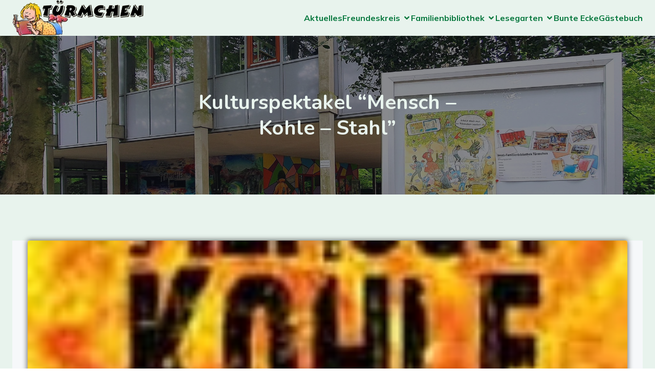

--- FILE ---
content_type: text/javascript
request_url: https://tuermchen-marl.de/wp-content/uploads/hummingbird-assets/01cd969e45bd610989e7b95fc6424bb9.js
body_size: -164
content:
/**handles:wp-ecards**/
jQuery;

--- FILE ---
content_type: text/javascript
request_url: https://tuermchen-marl.de/wp-content/uploads/hummingbird-assets/bd247a25ea17bc3b0ce5641e548f19c9.js
body_size: 107914
content:
/**handles:kubio-scripts,kubio-frontend**/
(()=>{var i={1296:(e,t,i)=>{var s=/^\s+|\s+$/g,n=/^[-+]0x[0-9a-f]+$/i,r=/^0b[01]+$/i,o=/^0o[0-7]+$/i,a=parseInt,i="object"==typeof i.g&&i.g&&i.g.Object===Object&&i.g,l="object"==typeof self&&self&&self.Object===Object&&self,h=i||l||Function("return this")(),d=Object.prototype.toString,y=Math.max,w=Math.min,b=function(){return h.Date.now()};function _(e){var t=typeof e;return e&&("object"==t||"function"==t)}function S(e){if("number"==typeof e)return e;if("symbol"==typeof(t=e)||(i=t)&&"object"==typeof i&&"[object Symbol]"==d.call(t))return NaN;var t,i,i;if("string"!=typeof(e=_(e)?_(i="function"==typeof e.valueOf?e.valueOf():e)?i+"":i:e))return 0===e?e:+e;e=e.replace(s,"");var t=r.test(e);return t||o.test(e)?a(e.slice(2),t?2:8):n.test(e)?NaN:+e}e.exports=function(s,i,e){var n,r,o,a,l,h,d=0,c=!1,u=!1,t=!0;if("function"!=typeof s)throw new TypeError("Expected a function");function p(e){var t=n,i=r;return n=r=void 0,d=e,a=s.apply(i,t)}function m(e){var t=e-h;return void 0===h||i<=t||t<0||u&&o<=e-d}function f(){var e=b(),e,t;if(m(e))return g(e);l=setTimeout(f,(t=i-((e=e)-h),u?w(t,o-(e-d)):t))}function g(e){return l=void 0,t&&n?p(e):(n=r=void 0,a)}function v(){var e=b(),t=m(e),e;if(n=arguments,r=this,h=e,t){if(void 0===l)return d=e=h,l=setTimeout(f,i),c?p(e):a;if(u)return l=setTimeout(f,i),p(h)}return void 0===l&&(l=setTimeout(f,i)),a}return i=S(i)||0,_(e)&&(c=!!e.leading,o=(u="maxWait"in e)?y(S(e.maxWait)||0,i):o,t="trailing"in e?!!e.trailing:t),v.cancel=function(){void 0!==l&&clearTimeout(l),n=h=r=l=void(d=0)},v.flush=function(){return void 0===l?a:g(b())},v}},8264:function(e,t,i){r=void 0!==i.g?i.g:"undefined"!=typeof window?window:"undefined"!=typeof self?self:this,o=(()=>{try{return!!Symbol.iterator}catch(e){return!1}})(),a=function(t){var e={next:function(){var e=t.shift();return{done:void 0===e,value:e}}};return o&&(e[Symbol.iterator]=function(){return e}),e},l=function(e){return encodeURIComponent(e).replace(/%20/g,"+")},h=function(e){return decodeURIComponent(String(e).replace(/\+/g," "))},(()=>{try{var e=r.URLSearchParams;return"a=1"===new e("?a=1").toString()&&"function"==typeof e.prototype.set&&"function"==typeof e.prototype.entries}catch(e){}})()||((u=(c=function(e){Object.defineProperty(this,"_entries",{writable:!0,value:{}});var t=typeof e;if("undefined"!=t)if("string"==t)""!==e&&this._fromString(e);else if(e instanceof c){var i=this;e.forEach(function(e,t){i.append(t,e)})}else{if(null===e||"object"!=t)throw new TypeError("Unsupported input's type for URLSearchParams");if("[object Array]"===Object.prototype.toString.call(e))for(var s=0;s<e.length;s++){var n=e[s];if("[object Array]"!==Object.prototype.toString.call(n)&&2===n.length)throw new TypeError("Expected [string, any] as entry at index "+s+" of URLSearchParams's input");this.append(n[0],n[1])}else for(var r in e)e.hasOwnProperty(r)&&this.append(r,e[r])}}).prototype).append=function(e,t){e in this._entries?this._entries[e].push(String(t)):this._entries[e]=[String(t)]},u.delete=function(e){delete this._entries[e]},u.get=function(e){return e in this._entries?this._entries[e][0]:null},u.getAll=function(e){return e in this._entries?this._entries[e].slice(0):[]},u.has=function(e){return e in this._entries},u.set=function(e,t){this._entries[e]=[String(t)]},u.forEach=function(e,t){var i,s;for(s in this._entries)if(this._entries.hasOwnProperty(s))for(var i=this._entries[s],n=0;n<i.length;n++)e.call(t,i[n],s,this)},u.keys=function(){var i=[];return this.forEach(function(e,t){i.push(t)}),a(i)},u.values=function(){var t=[];return this.forEach(function(e){t.push(e)}),a(t)},u.entries=function(){var i=[];return this.forEach(function(e,t){i.push([t,e])}),a(i)},o&&(u[Symbol.iterator]=u.entries),u.toString=function(){var i=[];return this.forEach(function(e,t){i.push(l(t)+"="+l(e))}),i.join("&")},r.URLSearchParams=c),"function"!=typeof(u=r.URLSearchParams.prototype).sort&&(u.sort=function(){var i=this,s=[];this.forEach(function(e,t){s.push([t,e]),i._entries||i.delete(t)}),s.sort(function(e,t){return e[0]<t[0]?-1:e[0]>t[0]?1:0}),i._entries&&(i._entries={});for(var e=0;e<s.length;e++)this.append(s[e][0],s[e][1])}),"function"!=typeof u._fromString&&Object.defineProperty(u,"_fromString",{enumerable:!1,configurable:!1,writable:!1,value:function(e){if(this._entries)this._entries={};else{var i=[];this.forEach(function(e,t){i.push(t)});for(var t=0;t<i.length;t++)this.delete(i[t])}for(var s,n=(e=e.replace(/^\?/,"")).split("&"),t=0;t<n.length;t++)s=n[t].split("="),this.append(h(s[0]),1<s.length?h(s[1]):"")}});var d=void 0!==i.g?i.g:"undefined"!=typeof window?window:"undefined"!=typeof self?self:this,s,i,n,r,o,a,l,h,c,u;if((()=>{try{var e=new d.URL("b","http://a");return e.pathname="c d","http://a/c%20d"===e.href&&e.searchParams}catch(e){}})()||(s=d.URL,n=(i=function(e,t){"string"!=typeof e&&(e=String(e)),t&&"string"!=typeof t&&(t=String(t));var i,s=document;if(t&&(void 0===d.location||t!==d.location.href)){t=t.toLowerCase(),(i=(s=document.implementation.createHTMLDocument("")).createElement("base")).href=t,s.head.appendChild(i);try{if(0!==i.href.indexOf(t))throw new Error(i.href)}catch(e){throw new Error("URL unable to set base "+t+" due to "+e)}}var n=s.createElement("a"),i=(n.href=e,i&&(s.body.appendChild(n),n.href=n.href),s.createElement("input"));if(i.type="url",i.value=e,":"===n.protocol||!/:/.test(n.href)||!i.checkValidity()&&!t)throw new TypeError("Invalid URL");Object.defineProperty(this,"_anchorElement",{value:n});var r=new d.URLSearchParams(this.search),o=!0,a=!0,l=this,h=(["append","delete","set"].forEach(function(e){var t=r[e];r[e]=function(){t.apply(r,arguments),o&&(a=!1,l.search=r.toString(),a=!0)}}),Object.defineProperty(this,"searchParams",{value:r,enumerable:!0}),void 0);Object.defineProperty(this,"_updateSearchParams",{enumerable:!1,configurable:!1,writable:!1,value:function(){this.search!==h&&(h=this.search,a)&&(o=!1,this.searchParams._fromString(this.search),o=!0)}})}).prototype,["hash","host","hostname","port","protocol"].forEach(function(e){var t;t=e,Object.defineProperty(n,t,{get:function(){return this._anchorElement[t]},set:function(e){this._anchorElement[t]=e},enumerable:!0})}),Object.defineProperty(n,"search",{get:function(){return this._anchorElement.search},set:function(e){this._anchorElement.search=e,this._updateSearchParams()},enumerable:!0}),Object.defineProperties(n,{toString:{get:function(){var e=this;return function(){return e.href}}},href:{get:function(){return this._anchorElement.href.replace(/\?$/,"")},set:function(e){this._anchorElement.href=e,this._updateSearchParams()},enumerable:!0},pathname:{get:function(){return this._anchorElement.pathname.replace(/(^\/?)/,"/")},set:function(e){this._anchorElement.pathname=e},enumerable:!0},origin:{get:function(){var e={"http:":80,"https:":443,"ftp:":21}[this._anchorElement.protocol],e=this._anchorElement.port!=e&&""!==this._anchorElement.port;return this._anchorElement.protocol+"//"+this._anchorElement.hostname+(e?":"+this._anchorElement.port:"")},enumerable:!0},password:{get:function(){return""},set:function(e){},enumerable:!0},username:{get:function(){return""},set:function(e){},enumerable:!0}}),i.createObjectURL=function(e){return s.createObjectURL.apply(s,arguments)},i.revokeObjectURL=function(e){return s.revokeObjectURL.apply(s,arguments)},d.URL=i),void 0!==d.location&&!("origin"in d.location)){var p=function(){return d.location.protocol+"//"+d.location.hostname+(d.location.port?":"+d.location.port:"")};try{Object.defineProperty(d.location,"origin",{get:p,enumerable:!0})}catch(e){setInterval(function(){d.location.origin=p()},100)}}},183:()=>{let r=e=>{let{target:t}=e;t.removeEventListener("animationend",r),setTimeout(()=>{t.classList.add("kubio-aos-hide-animation")},50)},e=e=>{let n=new window.IntersectionObserver(e=>{e.forEach(e=>{let{target:t,isIntersecting:i}=e,s=t.getAttribute("data-kubio-aos")||"none";var e;i&&"none"!==s&&!t.getAttribute("data-kubio-aos-executed")&&(t.closest(".editor-styles-wrapper")||(t.setAttribute("data-kubio-aos-executed",!0),t.addEventListener("animationend",r),t.classList.add("force-hide"),e=Math.max(0,(e=>{var{getComputedStyle:t}=e.ownerDocument.defaultView,t=t(e).animationDelay;return t.includes("ms")?parseInt(t.replace("ms",""))||0:t.includes("s")?1e3*parseFloat(t.replace("s",""))||0:isNaN(parseFloat(t))?0:parseFloat(t)})(t)),setTimeout(()=>{t.classList.remove("force-hide")},e),setTimeout(()=>{t.classList.add("animated",s)},50)),n.disconnect())})},{threshold:.1});n.observe(e)};var t,t=()=>[...document.querySelectorAll("[data-kubio-aos]")].forEach(e);"loading"!==document.readyState?t():document.addEventListener?document.addEventListener("DOMContentLoaded",t):document.attachEvent("onreadystatechange",function(){"complete"===document.readyState&&t()})},1164:()=>{var h,d,e,t;h=document,(d=window).paraxify=function(e,t){let i,s,n,r,o,a,l;return a=0,l=0,n=0,r={},o=[],(i=function(e,t){for(n in this.options={speed:1,boost:0},t)this.options[n]=t[n];(this.options.speed<0||1<this.options.speed)&&(this.options.speed=1),this.photos=e=e||"paraxify",r=this.options,o=[this.photos],this._init(this)}).prototype={update(){for(l=d.innerHeight,n=0;n<o.length;)o[n].style.backgroundPosition="center center",o[n].url=d.getComputedStyle(o[n],!1).backgroundImage.replace(/url\((['"])?(.*?)\1\)/gi,"$2").split(",")[0],o[n].img||(o[n].img=new Image),o[n].url!==o[n].img.src&&(this._check(n),o[n].img.src=o[n].url),n++;this._animate()},destroy(){d.removeEventListener("resize",this.onResizeFunction);var e=this._getScrollWrapper();e&&e.removeEventListener("scroll",this.onScrollFunction)},_bindEventListenerFunctions(){this.onScrollFunction||(this.onScrollFunction=this._animate.bind(this)),this.onResizeFunction||(this.onResizeFunction=this.update.bind(this))},_init(){this._bindEventListenerFunctions(),this.update(),this.__initListener(),this._initPhotos()},__initListener(){d.addEventListener("resize",this.onResizeFunction);var e=this._getScrollWrapper();e&&e.addEventListener("scroll",this.onScrollFunction,{passive:!0})},isInEditor:()=>!!h.querySelector("body.block-editor-page"),_getScrollWrapper(){return this.isInEditor()?h.querySelector(".edit-site-visual-editor"):d},_initPhotos(){for(let e=0;e<o.length;e++)setTimeout(()=>{this._initImageData(e)},0)},_initImage(e,t){return""===e.bgSize||"auto"===e.bgSize?this.height<e.offsetHeight?e.ok=!1:(t=this.height,this.height<l&&(t+=(l-e.offsetHeight)*r.speed)):"cover"===e.bgSize?l<e.offsetHeight&&(e.ok=!1):(d.getComputedStyle(e,!1).backgroundSize,this._check(n)),e.diff=-(t-e.offsetHeight)*r.speed,e.diff=e.diff-e.offsetHeight*r.boost,{main:e,actualHeight:t}},_initImageData(e){let t,i,s=(i=o[e],this);if(i.ok=!0,i.bgSize=d.getComputedStyle(i,!1).backgroundSize,t=l,o[e].img.complete){let e=this._initImage(i,t);i=e.main,t=e.actualHeight,s.onScrollFunction()}o[e].img.onload=()=>{var e=this._initImage(i,t);i=e.main,t=e.actualHeight,s.onScrollFunction()}},_check(e){let t,i;(i=o[e]).ok=!0,i.bgSize=d.getComputedStyle(i,!1).backgroundSize,t=l,o[e].img.onload=()=>{var e=this._initImage(i,t);i=e.main,t=e.actualHeight}},_visible(e){var t=this._getOffsetTop(o[e]);return a+l>t&&a<t+o[e].offsetHeight},_getOffsetTop:e=>d.pageYOffset+e.getBoundingClientRect().top,_animate(){let e,t;for(a=void 0!==d.pageYOffset?d.pageYOffset:(h.documentElement||h.body.parentNode||h.body).scrollTop,n=0;n<o.length;)this._check(n),o[n].ok&&"fixed"===d.getComputedStyle(o[n],!1).backgroundAttachment&&this._visible(n)&&o[n].diff?(e=(a-this._getOffsetTop(o[n])+l)/(o[n].offsetHeight+l),t=o[n].diff*(e-.5),"cover"!==o[n].bgSize&&(t+=(l-o[n].img.height)/2),t=Math.round(100*t)/100,t+="px"):t="center",o[n].style.backgroundPosition="center "+t,n++}},new i(e,t)}},5425:()=>{var e,t;e=jQuery,t=Colibri,e(function(){let e=document.querySelector("body");t.isCustomizerPreview()&&(e.classList.add("kubio-in-customizer"),window.wp.customize.bind("kubio-editor-preview-ready",()=>{e.classList.add("kubio-in-customizer--loaded")})),-1<window.navigator.userAgent.indexOf("Edge")&&e.classList.add("kubio--edge")})},9068:()=>{let r=document.attachEvent,o=!1;function a(e){var e=e.__resizeTriggers__,t=e.firstElementChild,e=e.lastElementChild,i=t.firstElementChild;e.scrollLeft=e.scrollWidth,e.scrollTop=e.scrollHeight,i.style.width=t.offsetWidth+1+"px",i.style.height=t.offsetHeight+1+"px",t.scrollLeft=t.scrollWidth,t.scrollTop=t.scrollHeight}function l(t){let i=this;a(this),this.__resizeRAF__&&s(this.__resizeRAF__),this.__resizeRAF__=e(function(){var e;(e=i).offsetWidth==e.__resizeLast__.width&&e.offsetHeight==e.__resizeLast__.height||(i.__resizeLast__.width=i.offsetWidth,i.__resizeLast__.height=i.offsetHeight,i.__resizeListeners__.forEach(function(e){e.call(i,t)}))})}if(!r){var e=(()=>{let t=window.requestAnimationFrame||window.mozRequestAnimationFrame||window.webkitRequestAnimationFrame||function(e){return window.setTimeout(e,20)};return function(e){return t(e)}})(),s=(()=>{let t=window.cancelAnimationFrame||window.mozCancelAnimationFrame||window.webkitCancelAnimationFrame||window.clearTimeout;return function(e){return t(e)}})(),i=!1,n="",h="animationstart",d="Webkit Moz O ms".split(" "),c="webkitAnimationStart animationstart oAnimationStart MSAnimationStart".split(" ");{let t=document.createElement("fakeelement");if(!1===(i=void 0!==t.style.animationName?!0:i))for(let e=0;e<d.length;e++)if(void 0!==t.style[d[e]+"AnimationName"]){n="-"+d[e].toLowerCase()+"-",h=c[e],i=!0;break}}var u="resizeanim",p="@"+n+"keyframes "+u+" { from { opacity: 0; } to { opacity: 0; } } ",m=n+"animation: 1ms "+u+"; "}window.addResizeListener=function(t,e){var i,s,n;r?t.attachEvent("onresize",e):(t.__resizeTriggers__||("static"==getComputedStyle(t).position&&(t.style.position="relative"),o||(i=(p||"")+".resize-triggers { "+(m||"")+'visibility: hidden; opacity: 0; } .resize-triggers, .resize-triggers > div, .contract-trigger:before { content: " "; display: block; position: absolute; top: 0; left: 0; height: 100%; width: 100%; overflow: hidden; } .resize-triggers > div { background: #eee; overflow: auto; } .contract-trigger:before { width: 200%; height: 200%; }',s=document.head||document.getElementsByTagName("head")[0],(n=document.createElement("style")).type="text/css",n.styleSheet?n.styleSheet.cssText=i:n.appendChild(document.createTextNode(i)),s.appendChild(n),o=!0),t.__resizeLast__={},t.__resizeListeners__=[],(t.__resizeTriggers__=document.createElement("div")).className="resize-triggers",t.__resizeTriggers__.innerHTML='<div class="expand-trigger"><div></div></div><div class="contract-trigger"></div>',t.appendChild(t.__resizeTriggers__),a(t),t.addEventListener("scroll",l,{passive:!0}),h&&t.__resizeTriggers__.addEventListener(h,function(e){e.animationName==u&&a(t)})),t.__resizeListeners__.push(e))},window.removeResizeListener=function(e,t){r?e.detachEvent("onresize",t):e&&e.__resizeListeners__&&e.__resizeTriggers__&&(e.__resizeListeners__.splice(e.__resizeListeners__.indexOf(t),1),e.__resizeListeners__.length||(e.removeEventListener("scroll",l),e.__resizeTriggers__=!e.removeChild(e.__resizeTriggers__)))}},9665:()=>{{var o=jQuery;function t(){try{var e,t;return window.isKubioBlockEditor||null!=(e=top)&&null!=(t=e.wp)&&t.blockEditor}catch(e){}}"#page-top"===window.location.hash&&n("",5);let r={items:{},eachCategory(e){for(var t in this.items)this.items.hasOwnProperty(t)&&e(this.items[t])},addItem(e,t){this.items[e]||(this.items[e]=[]),this.items[e].push(t)},all(){let e=[];for(var t in this.items)this.items.hasOwnProperty(t)&&(e=e.concat(this.items[t]));return e}},i=!1;function s(e){var t=isNaN(parseFloat(e.options.offset))?e.options.offset.call(e.target):e.options.offset;return e.target.offset().top-t-o("body").offset().top}function n(e,t){e===location.hash.replace("#","")||"page-top"===e&&""===location.hash.replace("#","")||setTimeout(function(){e=!e||"page-top"===e?" ":"#"+e,history&&history.replaceState&&history.replaceState({},"",e)},t||100)}function a(t){var e;i||(i=!0,e=s(t),o("html, body").animate({scrollTop:e},{easing:"linear",complete(){var e=s(t);o("html, body").animate({scrollTop:e},{easing:"linear",duration:100,complete(){i=!1,n(t.id,5)}})}}))}function l(e){let t=(e.attr("href")||"").split("#").pop(),i=(e=>{var t=jQuery(e)[0].href||"";let i="#";try{let e=new window.URL(t);i=[e.protocol,"//",e.host,e.pathname].join("")}catch(e){i=t.split("?")[0].split("#")[0]}return i})(e),s=null,n=[location.protocol,"//",location.host,location.pathname].join("");if(i.length&&i!==n)return s;if(t.trim().length)try{s=o('[id="'+t+'"]')}catch(e){}return s&&s.length?s:null}function h(){r.eachCategory(function(e){let t=e.sort(function(e,t){return e.target.offset().top-t.target.offset().top}),i=t.filter(function(e){var t=void 0!==window.pageYOffset?window.pageYOffset:(document.documentElement||document.body.parentNode||document.body).scrollTop;return e.target.offset().top<=t+.5*window.innerHeight}).pop();t.forEach(function(e){(i&&e.element.is(i.element)?(n(e.id,5),e.options.onChange):e.options.onLeave).call(e.element)})})}function e(){let t=window.location.hash.replace("#",""),e=r.all().filter(function(e){return e.targetSel==='[id="'+decodeURIComponent(t).trim()+'"]'});"complete"!==document.readyState&&"interactive"!==document.readyState&&o(window).on("load",function(){e.length&&a(e[0]),h()})}o.fn.smoothScrollAnchor=function(r){var e;t()||(e=o(this),r=jQuery.extend({offset(){var e=o(".h-navigation_sticky");return e.length?e[0].getBoundingClientRect().height:0}},r),e.each(function(){var i=o(this);if(r.target||((e,t,{compareQuery:i=!1,compareHash:s=!1}={})=>{if(!e||!t)return!0;let n=null,r=null;try{n=new URL(e),r=new URL(t)}catch(e){return!1}let o=n.origin===r.origin&&n.pathname===r.pathname;return i&&(o=o&&n.search===r.search),o=s?o&&n.hash===r.hash:o})(document.location.href,this.href)){var s=r.target||l(i);if(s&&s.length&&!s.attr("skip-smooth-scroll")){var n=s.attr("id");let e=null,t=(n&&(e='[id="'+n.trim()+'"]'),{element:i,options:r,target:s,targetSel:r.targetSel||e,id:(s.attr("id")||"").trim()});i.off("click.smooth-scroll tap.smooth-scroll").on("click.smooth-scroll tap.smooth-scroll",function(e){o(this).data("skip-smooth-scroll")||o(e.target).data("skip-smooth-scroll")||(e.preventDefault(),o(this).data("allow-propagation")||e.stopPropagation(),a(t),t.options.clickCallback&&t.options.clickCallback.call(this,e))})}}}))},o.fn.kubioScrollSpy=function(n){if(!t()){let e=o(this),s="spy-"+parseInt(Date.now()*Math.random());e.each(function(){var t=o(this),i=jQuery.extend({onChange(){},onLeave(){},clickCallback(){},smoothScrollAnchor:!1,offset:0},n),i;if(t.is("a")&&-1!==(t.attr("href")||"").indexOf("#")&&(t.attr("href")||"").replace("#","").length){let e=l(t);e&&!e.attr("skip-scroll-spy")&&(i={element:t,options:i,target:e,targetSel:'[id="'+e.attr("id").trim()+'"]',id:e.attr("id").trim()},r.addItem(s,i),t.data("scrollSpy",i),n.smoothScrollAnchor)&&t.smoothScrollAnchor(n)}})}},t()||(window.addEventListener("scroll",h,{passive:!0}),o(window).on("smoothscroll.update",h),o(window).on("smoothscroll.update",e),o(e))}},6177:()=>{{var i=jQuery,s=Colibri;let e="link",t=function(){this.namespace=e,this.defaults={href:"",target:"_self"},s.apply(this,arguments),this.start()};t.prototype={start(){let i=this;if(i.opts.href&&!i.opts["data-fancybox"]){i.$element.addClass("h-cursor-pointer");let e="mousedown";i.$element.hasClass("swiper-slide")&&(e="click"),i.$element.on(e,function(e){var t=i.opts.target||"_self";0===e.button?window.open(i.opts.href,t):1===e.button&&window.open(i.opts.href,"_blank")})}},inside(){},outside(){}},t.inherits(s),s[e]=t,s.Plugin.create(e),s.Plugin.autoload(e)}},9543:()=>{{var r=jQuery,s=Colibri;let i="masonry",e=function(e,t){this.namespace=i,this.defaults={},s.apply(this,arguments),this.addResizeObserver(),this.bindedRestart=r.debounce(this.restart.bind(this),50),this.showMasonry()&&this.start()};function t(e,t){return!(!e[0].hasAttribute(t)||"true"===e.attr(t))}e.prototype={start(){this.stop();let s=this.$element;if(this.$element.parent().length||this.stop(),this.settings.targetSelector&&(s=this.$element.find(this.settings.targetSelector).first()),this.$masonry=s,this.$masonry.masonry){this.$masonry.masonry({itemSelector:this.settings.itemSelector,columnWidth:this.settings.columnWidth,percentPosition:!0}),this.addEventListeners();{let e=s.find("img"),t=0,i=0;function n(){if(t++,e.length===t)try{s.data().masonry.layout()}catch(e){console.error(e)}}e.each(function(){this.complete?(i++,n()):(r(this).on("load",n),r(this).on("error",n))}),e.length!==i&&"complete"===document.readyState&&setTimeout(function(){s.data().masonry.layout()},10),r(function(){s.data().masonry.layout()})}}},showMasonry(){return!t(this.$element,"data-show-masonry")&&!t(this.$element,"show-masonry")&&this.settings.enabled},stop(){this.removeEventListeners();try{this.$masonry.data().masonry&&this.$masonry.masonry("destroy")}catch(e){}},restart(){this.stop(),this.start()},addEventListeners(){this.addResizeListener(),this.$element.on("colibriContainerOpened",this.bindedRestart)},removeEventListeners(){this.removeResizeListener(),this.$element.off("colibriContainerOpened",this.bindedRestart)},addResizeListener(){this.resizeCount=0;try{this.resizeObserver.observe(this.$masonry.children().get(0))}catch(e){}},removeResizeListener(){var e;null!=this&&null!=(e=this.resizeObserver)&&e.disconnect()},addResizeObserver(){let t=this;this.resizeObserver=new ResizeObserver(e=>{0!==t.resizeCount?t.restart():t.resizeCount++})},loadImages(){}},e.inherits(s),s[i]=e,s.Plugin.create(i),s.Plugin.autoload(i)}},9633:()=>{var s,s=jQuery;Colibri,s(function(){let t=s(".kubio-language-switcher__flags"),e=t.find("li a");var i;0!==t.length&&(i=s.throttle(e=>{t.hasClass("hover")?e.stopImmediatePropagation():(e.preventDefault(),e.stopImmediatePropagation(),t.addClass("hover"))},500),s(window).on("tap",()=>{t.hasClass("hover")&&t.removeClass("hover")}),e.on("tap",i))})}},s={};function n(e){var t=s[e],t;return void 0!==t||(t=s[e]={exports:{}},i[e].call(t.exports,t,t.exports,n)),t.exports}n.n=e=>{var t=e&&e.__esModule?()=>e.default:()=>e;return n.d(t,{a:t}),t},n.d=(e,t)=>{for(var i in t)n.o(t,i)&&!n.o(e,i)&&Object.defineProperty(e,i,{enumerable:!0,get:t[i]})},n.g=function(){if("object"==typeof globalThis)return globalThis;try{return this||new Function("return this")()}catch(e){if("object"==typeof window)return window}}(),n.o=(e,t)=>Object.prototype.hasOwnProperty.call(e,t),n.r=e=>{"undefined"!=typeof Symbol&&Symbol.toStringTag&&Object.defineProperty(e,Symbol.toStringTag,{value:"Module"}),Object.defineProperty(e,"__esModule",{value:!0})};var e={};{n.r(e),n(8264);var r=(()=>{let l=jQuery;if("undefined"==typeof jQuery)throw new Error("Colibri requires jQuery");let n;var e=l.fn.jquery.split("."),h,e,e,s;if(1===e[0]&&e[1]<8)throw new Error("Colibri requires at least jQuery v1.8");let t="kubio",r=t+".",i=t+"-settings";Function.prototype.inherits=function(e){var t=function(){},i=(t.prototype=e.prototype,new t);for(let e in this.prototype)i[e]=this.prototype[e];this.prototype=i,this.prototype.super=e.prototype},(n=function(e,t){t="object"==typeof t?t:{},this.$element=l(e);var e=this.$element.data();this.settings=this.$element.data(i)||{},this.opts=l.extend(!0,{},this.defaults,l.fn[r+this.namespace].options,e,this.settings,t),this.$target="string"==typeof this.opts.target?l(this.opts.target):null}).getScrollingElement=function(){let e=window;return e=this.isBlockEditor()&&top===window?document.querySelector(".interface-interface-skeleton__content"):e},n.isCustomizerPreview=function(){return!!window.colibriCustomizerPreviewData},n.isBlockEditor=function(){var e,e,e,e;return!(null==(e=top)||null==(e=e.wp)||!e.blockEditor)&&(null==(e=top)||null==(e=e.kubio)?void 0:e.blockLibrary)},n.prototype={updateOpts(e){var t=this.$element.attr("data-"+i),t=(t&&(this.settings=JSON.parse(t)),l.extend(!0,{},this.defaults,this.settings)),e=e||{};this.opts=l.extend(!0,this.opts,t,e)},getInstance(){return this.$element.data("fn."+this.namespace)},hasTarget(){return!(null===this.$target)},callback(e){let t=[].slice.call(arguments).splice(1);return this.$element&&(t=this._fireCallback(l._data(this.$element[0],"events"),e,this.namespace,t)),this.$target&&(t=this._fireCallback(l._data(this.$target[0],"events"),e,this.namespace,t)),this.opts&&this.opts.callbacks&&"function"==typeof this.opts.callbacks[e]?this.opts.callbacks[e].apply(this,t):t},_fireCallback(t,i,s,n){let r;if(t&&void 0!==t[i]){var o=t[i].length;for(let e=0;e<o;e++)t[i][e].namespace===s&&(r=t[i][e].handler.apply(this,n))}return void 0===r?n:r}},(h=n).Plugin={create(a,e){return e=void 0===e?a.toLowerCase():e,e=r+e,l.fn[e]=function(i,s){let n=Array.prototype.slice.call(arguments,1),r="fn."+e,o=[];return this.each(function(){var e=l(this);let t=e.data(r);if(s="object"==typeof i?i:s,t||(e.data(r,{}),t=new h[a](this,s),e.data(r,t)),"string"==typeof i)if(l.isFunction(t[i])){let e=t[i].apply(t,n);void 0!==e&&o.push(e)}else l.error('No such method "'+i+'" for '+a)}),0===o.length||1===o.length?0===o.length?this:o[0]:o},l.fn[e].options={},this},autoload(e){let i=e.split(","),s=i.length;for(let t=0;t<s;t++){let e=i[t].toLowerCase().split(",").map(function(e){return r+e.trim()}).join(",");this.autoloadQueue.push(e)}return this},autoloadQueue:[],startAutoload(){if(window.MutationObserver&&0!==this.autoloadQueue.length){this.observer&&this.observer.disconnect();let t=this,e=new MutationObserver(function(e){e.forEach(function(e){var e=e.addedNodes;0===e.length||1===e.length&&3===e[0].nodeType||t.startAutoloadOnceDebounced()})}),i=(this.observer=e,document.querySelector(".editor-styles-wrapper .is-root-container.block-editor-block-list__layout"));i=i||document,e.observe(i,{subtree:!0,childList:!0})}},startAutoloadOnceDebounced:function(t,i=300){let s;return(...e)=>{clearTimeout(s),s=setTimeout(()=>{t.apply(this,e)},i)}}(()=>{n.Plugin.startAutoloadOnce()},300),startAutoloadOnce(){let i=this,s=t+"-component";l("[data-"+s+"]:not([data-loaded]):not([data-disabled])").each(function(){var e=l(this),t=r+e.data(s);if(-1!==i.autoloadQueue.indexOf(t)){e.attr("data-loaded",!0);try{e[t]()}catch(e){console.error(e)}}})},stopWatcher(){var e,t;null!=(e=this.observer)&&null!=(t=e.disconnect)&&t.call(e)},watch(){h.Plugin.startAutoloadOnce(),h.Plugin.startAutoload()},init(){window.isKubioBlockEditor&&!window.isInsideIframe||(l.isReady?h.Plugin.watch():l(document).ready(h.Plugin.watch))}},h.Plugin.init(),(s=n).Animation=function(e,t,i){this.namespace="animation",this.defaults={},s.apply(this,arguments),this.effect=t,this.completeCallback=void 0!==i&&i,this.prefixes=["","-moz-","-o-animation-","-webkit-"],this.queue=[],this.start()},s.Animation.prototype={start(){this.isSlideEffect()&&this.setElementHeight(),this.addToQueue(),this.clean(),this.animate()},addToQueue(){this.queue.push(this.effect)},setElementHeight(){this.$element.height(this.$element.outerHeight())},removeElementHeight(){this.$element.css("height","")},isSlideEffect(){return"slideDown"===this.effect||"slideUp"===this.effect},isHideableEffect(){return-1!==l.inArray(this.effect,["fadeOut","slideUp","flipOut","zoomOut","slideOutUp","slideOutRight","slideOutLeft"])},isToggleEffect(){return"show"===this.effect||"hide"===this.effect},storeHideClasses(){this.$element.hasClass("hide-sm")?this.$element.data("hide-sm-class",!0):this.$element.hasClass("hide-md")&&this.$element.data("hide-md-class",!0)},revertHideClasses(){this.$element.data("hide-sm-class")?this.$element.addClass("hide-sm").removeData("hide-sm-class"):this.$element.data("hide-md-class")?this.$element.addClass("hide-md").removeData("hide-md-class"):this.$element.addClass("hide")},removeHideClass(){this.$element.data("hide-sm-class")?this.$element.removeClass("hide-sm"):this.$element.data("hide-md-class")?this.$element.removeClass("hide-md"):(this.$element.removeClass("hide"),this.$element.removeClass("force-hide"))},animate(){if(this.storeHideClasses(),this.isToggleEffect())return this.makeSimpleEffects();this.$element.addClass("kubio-animated"),this.$element.addClass(this.queue[0]),this.removeHideClass();var e=1<this.queue.length?null:this.completeCallback;this.complete("AnimationEnd",l.proxy(this.makeComplete,this),e)},makeSimpleEffects(){"show"===this.effect?this.removeHideClass():"hide"===this.effect&&this.revertHideClasses(),"function"==typeof this.completeCallback&&this.completeCallback(this)},makeComplete(){this.$element.hasClass(this.queue[0])&&(this.clean(),this.queue.shift(),this.queue.length)&&this.animate()},complete(e,t,i){let s=e.split(" ").map(function(e){return e.toLowerCase()+" webkit"+e+" o"+e+" MS"+e});this.$element.one(s.join(" "),l.proxy(function(){"function"==typeof t&&t(),this.isHideableEffect()&&this.revertHideClasses(),this.isSlideEffect()&&this.removeElementHeight(),"function"==typeof i&&i(this),this.$element.off(s.join(" "))},this))},clean(){this.$element.removeClass("kubio-animated").removeClass(this.queue[0])}},s.Animation.inherits(s);{let s=r+"animation";l.fn[s]=function(t,i){let s="fn.animation";return this.each(function(){var e=l(this);e.data(s,{}),e.data(s,new n.Animation(this,t,i))})},l.fn[s].options={},n.animate=function(e,t,i){return e[s](t,i),e}}return(e=n).Detect=function(){},e.Detect.prototype={isMobile:()=>/(iPhone|iPod|BlackBerry|Android)/.test(navigator.userAgent),isDesktop:()=>!/(iPhone|iPod|iPad|BlackBerry|Android)/.test(navigator.userAgent),isMobileScreen:()=>l(window).width()<=768,isTabletScreen:()=>768<=l(window).width()&&l(window).width()<=1024,isDesktopScreen:()=>1024<l(window).width()},(e=n).Utils=function(){},e.Utils.prototype={disableBodyScroll(){var e=l("html");let t=window.innerWidth;if(!t){let e=document.documentElement.getBoundingClientRect();t=e.right-Math.abs(e.left)}var i=document.body.clientWidth<t,s=this.measureScrollbar();e.css("overflow","hidden"),i&&e.css("padding-right",s)},measureScrollbar(){var e=l("body"),t=document.createElement("div"),i=(t.className="scrollbar-measure",e.append(t),t.offsetWidth-t.clientWidth);return e[0].removeChild(t),i},enableBodyScroll(){l("html").css({overflow:"","padding-right":""})}},n})();let s=window.Colibri=r;var o,r=n(1296),a=n.n(r);(o=window.jQuery).throttle||(o.throttle=function(s,n,r){let o,a;return n=n||250,function(){let e=r||this,t=+new Date,i=arguments;o&&t<o+n?(clearTimeout(a),a=setTimeout(function(){o=t,s.apply(e,i)},n)):(o=t,s.apply(e,i))}}),o.debounce||(o.debounce=a()),o.event.special.tap||(o.event.special.tap={setup(e,t){o(this).on("touchstart",o.event.special.tap.handler).on("touchmove",o.event.special.tap.handler).on("touchend",o.event.special.tap.handler)},teardown(e){o(this).off("touchstart",o.event.special.tap.handler).off("touchmove",o.event.special.tap.handler).off("touchend",o.event.special.tap.handler)},handler(e){var t=o(this);t.data(e.type,1),"touchend"!==e.type||t.data("touchmove")?t.data("touchend")&&t.removeData("touchstart touchmove touchend"):(e.type="tap",o.event.dispatch.call(this,e))}}),o.fn.respondToVisibility||(o.fn.respondToVisibility=function(i){var e;return"IntersectionObserver"in window&&"IntersectionObserverEntry"in window&&"intersectionRatio"in window.IntersectionObserverEntry.prototype?((e=new IntersectionObserver((e,t)=>{e.forEach(e=>{i(0<e.intersectionRatio)})})).observe(this.get(0)),e):null}),n(9068),n(5425);class d{constructor(e,t){this.settings=t,this.element=e,this.isPlaying=!1,this.ready()}ready(){}play(){}pause(){}isPaused(){}setVideo(e){e.className="kubio-video-background-item",this.element.innerHTML="",this.element.appendChild(e),this.addResizeBind()}static test(){return!1}trigger(e){let t;"function"==typeof window.Event?t=new Event(e):(t=document.createEvent("Event")).initEvent(e,!0,!0),this.element.dispatchEvent(t)}loaded(){this.trigger("video-bg-loaded")}addResizeBind(){this.trigger("video-bg-resize"),this.onResize(()=>{this.trigger("video-bg-resize")})}onLoad(e){jQuery(this.element).on("video-bg-loaded",e)}onResize(e,t=100){e=jQuery.debounce(e,t),jQuery(window).resize(e),jQuery(window).on("orientationchange",e)}}let t=/^.*(?:(?:youtu\.be\/|v\/|vi\/|u\/\w\/|embed\/)|(?:(?:watch)?\?v(?:i)?=|&v(?:i)?=))([^#&?]*).*/,i={native:class extends d{constructor(e,t){return super(e,t),this}static test(e){return document.createElement("video").canPlayType(e.mimeType)}isPaused(){return this.video.paused}ready(){var e;this.settings.poster&&(this.element.style.backgroundImage=`url("${this.settings.poster}")`),this.settings.videoUrl&&((e=document.createElement("video")).id=this.settings.id||"",e.loop="loop",e.muted="muted",e.autoplay="autoplay",e.setAttribute("playsinline",!0),this.settings.width&&(e.width=this.settings.width),this.settings.height&&(e.height=this.settings.height),e.addEventListener("play",()=>{this.trigger("play")}),e.addEventListener("pause",()=>{this.trigger("pause")}),e.addEventListener("loadeddata",()=>{this.loaded()}),this.video=e,this.setVideo(e),e.src=this.settings.videoUrl)}pause(){this.video.pause()}stopVideo(){this.video.pause(),this.video.currentTime=0}play(){this.video.play()}},youtube:class extends d{constructor(e,t){return super(e,t),this}static test(e){return"video/x-youtube"===e.mimeType}ready(){var e;this.settings.poster&&(this.element.style.backgroundImage=`url("${this.settings.poster}")`),"YT"in window?window.YT.ready(()=>{this.loadVideo()}):((e=document.createElement("script")).src="https://www.youtube.com/iframe_api",e.onload=()=>{window.YT.ready(()=>{this.loadVideo()})},document.getElementsByTagName("head")[0].appendChild(e))}getVideoID(){var e=this.settings.videoUrl.match(t);return e&&2<=e.length?e[1]:null}getYTOptions(){var e={videoId:this.getVideoID(),events:{onReady:e=>{var e=e.target;e.mute(),(top.yt1=e).setPlaybackQuality("auto"),this.play(),this.loaded()},onStateChange:e=>{window.YT.PlayerState.PLAYING===e.data?this.trigger("play"):window.YT.PlayerState.PAUSED===e.data?this.trigger("pause"):window.YT.PlayerState.ENDED===e.data&&e.target.playVideo()},onError:e=>{this.player.getIframe().style.display="none"}},playerVars:{autoplay:1,controls:0,disablekb:1,fs:0,iv_load_policy:3,loop:1,modestbranding:1,playsinline:1,rel:0,showinfo:0,mute:1}};return this.settings.height?e.height=this.settings.height:e.height=1080,this.settings.width?e.width=this.settings.width:e.width=1920,e}loadVideo(){var e=document.createElement("div");window.YT,this.setVideo(e),this.player=new window.YT.Player(e,this.getYTOptions())}updateVideoSize(){var e,t;this.player&&(e=jQuery(this.player.getIframe()),t=this.calcVideosSize(),e.css(t),e.addClass("ready"))}calcVideosSize(){var e=jQuery(this.element).outerWidth(),t=jQuery(this.element).outerHeight(),i="16:9".split(":"),i=i[0]/i[1],s=i<e/t;return{width:+(s?e:t*i),height:+(s?e/i:t)}}play(){this.player&&this.player.playVideo&&(this.isPlaying||(this.isPlaying=!0,this.player.playVideo()))}stopVideo(){this.player&&this.player.stopVideo&&this.isPlaying&&(this.isPlaying=!1,this.player.stopVideo())}pause(){this.player&&this.player.pauseVideo&&!this.isPlaying&&(this.isPlaying=!1,this.player.pauseVideo())}isPaused(){return YT.PlayerState.PAUSED===this.player.getPlayerState()}loaded(){this.updateVideoSize(),super.loaded()}addResizeBind(){this.onResize(()=>this.updateVideoSize(),50),super.addResizeBind()}}};class c{static componentName(){throw new TypeError("name getter should be implemented")}constructor(e,t){return this.$=jQuery,this.namespace=this.constructor.componentName(),this.utils=new s.Utils,this.detect=new s.Detect,this.init(),s.apply(this,arguments),this.start(),this.isCustomizerPreview()&&this.wpCustomize(wp.customize),this}init(){}isCustomizerPreview(){return s.isCustomizerPreview()}wpCustomize(e){}wpSettingBind(e,t){window.wp.customize(e,function(e){e.bind(t)})}updateData(e){this.opts=jQuery.extend({},this.opts,e),this.restart()}restart(){}start(){}}s.registerPlugin=function(e,t,i){"function"==typeof e.componentName&&(i=t,e=(t=e).componentName()),s[e]=t,s.Plugin.create(e),!1!==i&&s.Plugin.autoload(e)},s.registerPlugin(class extends c{static componentName(){return"video-background"}init(){this.videoData={},this.handler=!1,this.debouncedSetPosition=jQuery.debounce(this.updateVideoBackground.bind(this),100),this.resizeObserve=e=>{this.debouncedSetPosition()},this.resizeObserver=new window.ResizeObserver(this.resizeObserve)}generateVideo(){for(var e in i)if(i.hasOwnProperty(e)&&i[e].test(this.videoData)){this.$element.empty(),this.handler=new i[e](this.$element[0],this.videoData);break}this.handler&&(this.handler.onLoad(()=>{this.debouncedSetPosition(),this.handler.onResize(()=>this.debouncedSetPosition()),this.resizeObserver.observe(this.handler.element)}),window.hop)&&(window.addResizeListener(this.$element.closest(".background-wrapper").parent()[0],this.debouncedSetPosition),this.debouncedSetPosition())}stopVideo(){this.handler.stopVideo&&this.handler.stopVideo()}play(){this.handler.play&&this.handler.play()}updateVideoBackground(){this.handler.updateVideoSize&&this.handler.updateVideoSize(),this.setPosition()}setPosition(){var e,t,i,t,i;this.handler.pause(),"none"!==this.$element.children("iframe,video").eq(0).css("display")&&(t=(e=this.$element.children("iframe,video").eq(0)).is("iframe")?50:this.opts.positionX,i=e.is("iframe")?50:this.opts.positionY,t=Math.max(e.width()-this.$element.width(),0)*parseFloat(t)/100,i=Math.max(e.height()-this.$element.height(),0)*parseFloat(i)/100,e.css({transform:`translate(-${t}px,-${i}px)`,"-webkit-transform":`translate(-${t}px,-${i}px)`}),this.$element.addClass("visible"),setTimeout(()=>{this.handler.play()},100))}start(){this.videoData={mimeType:this.opts.mimeType,videoUrl:this.opts.video},"string"==typeof this.opts.poster&&(this.poster=this.opts.poster),this.generateVideo()}stop(){window.removeResizeListener(this.$element.closest(".background-wrapper").parent()[0],this.debouncedSetPosition)}restart(){this.stop(),this.start()}}),s.registerPlugin(class extends c{static componentName(){return"slideshow"}init(){this.currentIndex=0,this.interval=-1,this.debouncedRestart=a()(()=>{this.stop(),this.start()},500)}addImageEffect(e,t){var i=this.opts.duration.replace("ms",""),s=this.opts.speed.replace("ms","");let n=parseInt(i)-parseInt(s);n<0&&(n=0),this.$(e).css({transition:`opacity ${s}ms ease ${n}ms`,zIndex:this.$images.length-t})}slideImage(){this.$images.eq(this.currentIndex).removeClass("current");var e=this.currentIndex+1===this.$images.length?0:this.currentIndex+1,e=(this.$images.eq(e).addClass("current").removeClass("next"),this.currentIndex=e,this.currentIndex+1===this.$images.length?0:this.currentIndex+1);this.$images.eq(e).addClass("next")}restart(){this.debouncedRestart()}start(){this.$images=this.$element.find(".slideshow-image"),this.$images.removeClass("current"),this.$images.length<=1||(this.$images.eq(0).addClass("current"),this.currentIndex=0,this.$images.each((e,t)=>{this.addImageEffect(t,e)}),this.interval=setInterval(()=>{this.slideImage()},parseInt(this.opts.duration)))}stop(){clearInterval(this.interval),this.$images.css({transition:"",opacity:""}),this.$images.removeClass("current next"),this.$images.eq(0).addClass("current"),this.currentIndex=0}}),n(1164);{var l=jQuery,h=Colibri;let i="parallax",e=function(e,t){this.namespace=i,this.defaults={},h.apply(this,arguments),this.start()};e.prototype={start(){if(this.isEnabled=this.opts.enabled,this.isEnabled)if(this.isiOS())this.$element.addClass("paraxify--ios");else{this.$element[0]&&(this.paraxify=paraxify(this.$element[0]));let e=this;this.firstRestart=!1,this.restartScriptDebounce=l.debounce(function(){!1!==e.firstRestart?e.restart():e.firstRestart=!0},100),this._addEventListeners()}else this.stop()},stop(){this._removeEventListener(),this.paraxify&&(this.paraxify.destroy(),this.paraxify=null)},isiOS:()=>(/iPad|iPhone|iPod/.test(navigator.platform)||"MacIntel"===navigator.platform&&1<navigator.maxTouchPoints)&&!window.MSStream,restart(){this.stop(),this.start()},_addEventListeners(){window.addResizeListener(this.$element[0],this.restartScriptDebounce)},_removeEventListener(){window.removeResizeListener(this.$element[0],this.restartScriptDebounce)}},e.inherits(h),h[i]=e,h.Plugin.create(i),h.Plugin.autoload(i)}n(6177),n(183),n(9633),n(9665),n(9543)}(window.kubio=window.kubio||{}).scripts=e})();
(()=>{var i={83:()=>{{var s=jQuery,n=Colibri;let i="accordion",t=function(t,e){this.namespace=i,this.defaults={target:null,toggle:!0,active:!1,toggleClass:"h-accordion-item-title",boxClass:"h-accordion-item-content__container",activeClass:"accordion-active h-custom-active-state",callbacks:["open","opened","close","closed"],hashes:[],currentHash:!1,currentItem:!1},n.apply(this,arguments),this.start()};t.prototype={start(){this.$items=this.getItems(),this.$items.each(s.proxy(this.loadItems,this)),this.$boxes=this.getBoxes(),this.setInitialOpenedItems(),this.setActiveItem()},stop(){this.closeAll()},restart(){this.updateOpts(),this.stop(),this.start()},getItems(){return this.$element.find("> .h-accordion-item > ."+this.opts.toggleClass)},setInitialOpenedItems(){let i=!1;this.$items.each((t,e)=>{"true"!==s(e).attr("data-open-by-default")||this.opts.toggle&&(!this.opts.toggle||i)||(i=!0,this.addActive(this.getItem(e)))})},getBoxes(){return this.$element.find(`> .h-accordion-item > .${this.opts.boxClass}, > .h-accordion-item > .h-accordion-item-content`)},loadItems(t,e){var e=this.getItem(e),i=(e.$el.attr("rel",e.hash),e.$el.hasClass(this.opts.activeClass)&&(this.opts.currentItem=e,this.opts.active=e.hash),["click","tap"].map(t=>`${t}.${this.namespace} `).join(" "));e.$el.off(i).on(i,s.proxy(this.toggle,this))},setActiveItem(){!1!==this.opts.active&&(this.opts.currentItem=this.getItemBy(this.opts.active),this.opts.active=this.opts.currentItem.hash),!1!==this.opts.currentItem&&(this.addActive(this.opts.currentItem),this.opts.currentItem.$box.removeClass("hide"))},addActive(t){t.$box.find(".h-element").trigger("colibriContainerOpened"),t.$box.removeClass("hide").addClass("open"),t.$el.addClass(this.opts.activeClass),!1!==t.$caret&&t.$caret.removeClass("down").addClass("up"),!1!==t.$parent&&t.$parent.addClass(this.opts.activeClass),this.opts.currentItem=t},removeActive(t){t.$box.removeClass("open"),t.$el.removeClass(this.opts.activeClass),!1!==t.$caret&&t.$caret.addClass("down").removeClass("up"),!1!==t.$parent&&t.$parent.removeClass(this.opts.activeClass),this.opts.currentItem=!1},toggle(t){t&&t.preventDefault();var e=s(t.target).closest("."+this.opts.toggleClass).get(0)||t.target,e=this.getItem(e);this.isOpened(e.hash)?this.close(e.hash):this.open(t)},openAll(){this.$items.addClass(this.opts.activeClass),this.$boxes.addClass("open").removeClass("hide")},open(t,e){var i,i;void 0===t||("object"==typeof t&&t.preventDefault(),i=s(t.target).closest("."+this.opts.toggleClass).get(0)||t.target,(i="object"==typeof t?this.getItem(i):this.getItemBy(t)).$box.hasClass("open"))||(this.opts.toggle&&this.closeAll(),this.callback("open",i),this.addActive(i),this.onOpened())},onOpened(){this.callback("opened",this.opts.currentItem)},closeAll(){this.$items.removeClass(this.opts.activeClass).closest("li").removeClass(this.opts.activeClass),this.$boxes.removeClass("open").addClass("hide")},close(t){var t=this.getItemBy(t);this.callback("close",t),this.opts.currentItem=t,this.onClosed()},onClosed(){var t=this.opts.currentItem;this.removeActive(t),this.callback("closed",t)},isOpened(t){return s("[rel="+t+"]").hasClass(this.opts.activeClass)},getItem(t){var e={},t=(e.$el=s(t),e.hash=e.$el.attr("href"),e.$box=s(e.hash),e.$el.parent()),t=(e.$parent="LI"===t[0].tagName&&t,e.$el.find(".caret"));return e.$caret=0!==t.length&&t,e},getItemBy(t){var t="number"==typeof t?this.$items.eq(t-1):this.$element.find('[rel="'+t+'"]');return this.getItem(t)}},t.inherits(n),n[i]=t,n.Plugin.create(i),n.Plugin.autoload(i)}},1752:()=>{function a(t){this.init(t)}var r;r=jQuery,a.prototype={value:0,size:100,startAngle:-Math.PI,thickness:"auto",fill:{gradient:["#3aeabb","#fdd250"]},emptyFill:"rgba(0, 0, 0, .1)",animation:{duration:1200,easing:"circleProgressEasing"},animationStartValue:0,reverse:!1,lineCap:"butt",constructor:a,el:null,canvas:null,ctx:null,radius:0,arcFill:null,lastFrameValue:0,init(t){r.extend(this,t),this.radius=this.size/2,this.initWidget(),this.initFill(),this.draw()},initWidget(){var t=this.canvas=this.canvas||r("<canvas>").prependTo(this.el)[0];t.width=this.size,t.height=this.size,this.ctx=t.getContext("2d")},initFill(){let e=this,i=this.fill,a=this.ctx,o=this.size;if(!i)throw Error("The fill is not specified!");if(i.color&&(this.arcFill=i.color),i.gradient){let n=i.gradient;if(1==n.length)this.arcFill=n[0];else if(1<n.length){let t=i.gradientAngle||0,e=i.gradientDirection||[o/2*(1-Math.cos(t)),o/2*(1+Math.sin(t)),o/2*(1+Math.cos(t)),o/2*(1-Math.sin(t))],s=a.createLinearGradient.apply(a,e);for(let i=0;i<n.length;i++){let t=n[i],e=i/(n.length-1);r.isArray(t)&&(e=t[1],t=t[0]),s.addColorStop(e,t)}this.arcFill=s}}var s;function t(){var t=r("<canvas>")[0];t.width=e.size,t.height=e.size,t.getContext("2d").drawImage(s,0,0,o,o),e.arcFill=e.ctx.createPattern(t,"no-repeat"),e.drawFrame(e.lastFrameValue)}i.image&&(i.image instanceof Image?s=i.image:(s=new Image).src=i.image,s.complete?t():s.onload=t)},draw(){this.animation?this.drawAnimated(this.value):this.drawFrame(this.value)},drawFrame(t){this.lastFrameValue=t,this.ctx.clearRect(0,0,this.size,this.size),this.drawEmptyArc(t),this.drawArc(t)},drawArc(t){var e=this.ctx,i=this.radius,s=this.getThickness(),n=this.startAngle;e.save(),e.beginPath(),this.reverse?e.arc(i,i,i-s/2,n-2*Math.PI*t,n):e.arc(i,i,i-s/2,n,n+2*Math.PI*t),e.lineWidth=s,e.lineCap=this.lineCap,e.strokeStyle=this.arcFill,e.stroke(),e.restore()},drawEmptyArc(t){var e=this.ctx,i=this.radius,s=this.getThickness(),n=this.startAngle;t<1&&(e.save(),e.beginPath(),t<=0?e.arc(i,i,i-s/2,0,2*Math.PI):this.reverse?e.arc(i,i,i-s/2,n,n-2*Math.PI*t):e.arc(i,i,i-s/2,n+2*Math.PI*t,n),e.lineWidth=s,e.strokeStyle=this.emptyFill,e.stroke(),e.restore())},drawAnimated(i){let s=this,n=this.el,t=r(this.canvas);t.stop(!0,!1),n.trigger("circle-animation-start"),t.css({animationProgress:0}).animate({animationProgress:1},r.extend({},this.animation,{step(t){var e=s.animationStartValue*(1-t)+i*t;s.drawFrame(e),n.trigger("circle-animation-progress",[t,e])}})).promise().always(function(){n.trigger("circle-animation-end")})},getThickness(){return r.isNumeric(this.thickness)?this.thickness:this.size/14},getValue(){return this.value},setValue(t){this.animation&&(this.animationStartValue=this.lastFrameValue),this.value=t,this.draw()}},r.circleProgress={defaults:a.prototype},r.easing.circleProgressEasing=function(t,e,i,s,n){return(e/=n/2)<1?s/2*e*e*e+i:s/2*((e-=2)*e*e+2)+i},r.fn.circleProgress=function(t,e){let n="circle-progress",i=this.data(n);if("widget"==t){if(i)return i.canvas;throw Error('Calling "widget" method on not initialized instance is forbidden')}if("value"!=t)return this.each(function(){let e=r(this),i=e.data(n),s=r.isPlainObject(t)?t:{};if(i)i.init(s);else{let t=r.extend({},e.data());"string"==typeof t.fill&&(t.fill=JSON.parse(t.fill)),"string"==typeof t.animation&&(t.animation=JSON.parse(t.animation)),(s=r.extend(t,s)).el=e,i=new a(s)}});{if(!i)throw Error('Calling "value" method on not initialized instance is forbidden');if(void 0===e)return i.getValue();let t=e;return this.each(function(){r(this).data(n).setValue(t)})}}},6386:()=>{{var o=jQuery,r=Colibri;let t="counter",e=function(){this.namespace=t,this.defaults={oldCheck:!1,newCheck:!1,firstTime:!1},r.apply(this,arguments),this.bindedReady=this.ready.bind(this),this.start(),this.addListener()};e.prototype={start(){this.removeScrollListener(),this.bindedReady(),this.addScrollListener()},stop(){this.removeScrollListener()},removeScrollListener(){o(r.getScrollingElement()).off("scroll",this.bindedReady)},addScrollListener(){o(r.getScrollingElement()).on("scroll",this.bindedReady)},reset(t){var e=t.$element.children();t.$element.children().remove(),t.$element.append(e)},restart(){this.stop(),this.start()},ready(){var{type:t}=this.opts;if(!this.opts.firstTime&&this.isScrolledIntoView(this)&&this.opts.oldCheck!==this.opts.newCheck&&(this.opts.firstTime=!0,t))switch(this.reset(this),t){case"number":this.countTo(this);break;case"circle":this.progressCircle(this);break;case"bar":this.progressBar(this)}},addListener(){r.isBlockEditor()||this.$element.on("colibriContainerOpened",this.restart)},isScrolledIntoView(t){var e,i,s,n,s,a,n;return(!r.isBlockEditor()||!top.window.document.body.classList.contains("kubio-iframe-holder--hide"))&&(i=(e=o(window).scrollTop())+o(window).height(),s=t.$element.closest(".wp-block-kubio-counter__outer"),s=(n=o(s.parent()).offset().top)+o(s.parent()).height(),a=t.opts.newCheck,n=n<=i&&e<=s,t.opts.oldCheck=a,(t.opts.newCheck=n)&&this.removeScrollListener(),n)},countTo(i){let s=i.opts;o(this).prop("Counter",s.min).animate({Counter:s.max},{duration:1e3*s.duration,easing:"swing",step(t){let e=i.decimalAdjust("round",t,-s.decimals).toLocaleString("en").replace("-0","0");","!==s.separator&&(e=e.replace(/,/gi,s.separator)),this.$element.text(s.prefix+e+s.suffix)}})},progressBar(t){t.$element.parents(".wp-block-kubio-counter__outer").each(function(){o(this).find(".wp-block-kubio-counter__progressBar").removeClass("progress-bar__animation").removeClass("hide-animation").addClass("progress-bar__animation"),"hide"!==t.opts.counterPosition&&t.countTo(t)})},progressCircle(i){let s=i.opts.circle;i.opts.titlePosition,i.$element.parents(".wp-block-kubio-counter__outer").find(".h-circle-progress").each(function(){var t=o(this).find(".wp-block-kubio-counter__counter-wrapper"),e=o(this).find(".title-circle");s.fill.color=i.getRGBValueFromCSSVar(s.fill.color),o(this).empty(),o(this).circleProgress({value:s.progress/100,size:s.size,fill:s.fill,animation:s.animation,lineCap:"round",insertMode:"append",emptyFill:i.getRGBValueFromCSSVar(s.emptyFill),reverse:!1,animationStartValue:0,startAngle:-Math.PI/2,thickness:15,showPercent:!1}),o(this).css({display:"inline-block"}),o(this).append('<div class="content-circle-inside" style="position:absolute;top:50%;left:50%;transform:translate(-50%,-50%)"></div>'),o(this).find(".content-circle-inside").append(e).append(t),i.countTo(i)})},getRGBValueFromCSSVar(t){var e,i,s,s;return t&&(-1!==(e=t.indexOf("var("))?(i=t.indexOf("),"),s=t.slice(e+4,i),s=window.getComputedStyle(document.documentElement).getPropertyValue(s),t.substring(0,e)+s+t.substring(i+1)):t)},decimalAdjust:(t,e,i)=>void 0===i||0==+i?Math[t](e):(e=+e,i=+i,isNaN(e)||"number"!=typeof i||i%1!=0?NaN:(e=e.toString().split("e"),+((e=(e=Math[t](+(e[0]+"e"+(e[1]?+e[1]-i:-i)))).toString().split("e"))[0]+"e"+(e[1]?+e[1]+i:i))))},e.inherits(r),r[t]=e,r.Plugin.create(t),r.Plugin.autoload(t)}},1247:()=>{{var s=jQuery,n=Colibri;let i="footer-parallax",t=function(t,e){this.namespace=i,this.defaults={activeClasses:{header:"h-footer-parallax-header-class",content:"h-footer-parallax-content-class",footer:"h-footer-parallax",container:"new-stacking-context"},selectors:{header:'[data-kubio="kubio/header"], .header',content:'.entry-content, .wp-block-kubio-section, [data-kubio], [class*="wp-block"]'}},this.bindedResizeListener=s.debounce(this.resizeListener.bind(this),100),n.apply(this,arguments),this.scriptStarted=!1,this.initMediaById(),this.start(),window.addEventListener("resize",this.bindedResizeListener),setTimeout(()=>{this.bindedResizeListener()},5e3)};t.prototype={start(){},stop(){this.scriptStarted=!1;var t=this.opts.activeClasses;this.$container&&(this.$container.removeClass(t.container),this.$header.removeClass(t.header),this.$content.removeClass(t.content),this.$element.removeClass(t.footer),this.$content.css("margin-bottom",""))},isInsideCustomizer:()=>!!wp.customize,restart(){this.stop(),this.updateOpts(),this.start()},resizeListener(){this.updateSiblingStyle(),"desktop"!==this.getCurrentMedia()?this.stop():this.isEnabled&&!this.footerParallaxStarted()&&this.start()},footerParallaxStarted(){return this.scriptStarted},initMediaById(){this.mediaById={desktop:{min:1024},tablet:{min:768,max:1023},mobile:{max:767}}},getCurrentMedia(){let i=window.innerWidth,s=null;return Object.keys(this.mediaById).forEach(t=>{var e=this.mediaById[t];(!e.min||(e.min,i>=e.min))&&(!e.max||(e.max,i<=e.max))&&(s=t)}),s},updateSiblingStyle(){var t;this.$content&&this.footerParallaxStarted()&&(t=this.$element.outerHeight(),this.$content.css("margin-bottom",t+"px"))}},t.inherits(n),n[i]=t,n.Plugin.create(i),n.Plugin.autoload(i)}},4121:()=>{{var d=jQuery;let i=function(t){let n=d.extend({animationType:"rotate-1",animationDelay:2500,barAnimationDelay:3800,barWaiting:800,lettersDelay:50,typeLettersDelay:150,selectionDuration:500,typeAnimationDelay:1300,revealDuration:600,revealAnimationDelay:1500},t),e=n.animationDelay;function a(e){let i=l(e);if(e.parents(".ah-headline").hasClass("type")){let t=e.parent(".ah-words-wrapper");t.addClass("selected").removeClass("waiting"),setTimeout(function(){t.removeClass("selected"),e.removeClass("is-visible").addClass("is-hidden").children("i").removeClass("in").addClass("out")},n.selectionDuration),setTimeout(function(){s(i,n.typeLettersDelay)},n.typeAnimationDelay)}else{var t;e.parents(".ah-headline").hasClass("letters")?(t=e.children("i").length>=i.children("i").length,o(e.find("i").eq(0),e,t,n.lettersDelay),r(i.find("i").eq(0),i,t,n.lettersDelay)):e.parents(".ah-headline").hasClass("clip")?e.parents(".ah-words-wrapper").animate({width:"2px"},n.revealDuration,function(){h(e,i),s(i)}):e.parents(".ah-headline").hasClass("loading-bar")?(e.parents(".ah-words-wrapper").removeClass("is-loading"),h(e,i),setTimeout(function(){a(i)},n.barAnimationDelay),setTimeout(function(){e.parents(".ah-words-wrapper").addClass("is-loading")},n.barWaiting)):(h(e,i),setTimeout(function(){a(i)},n.animationDelay))}}function s(t,e){t.parents(".ah-headline").hasClass("type")?(r(t.find("i").eq(0),t,!1,e),t.addClass("is-visible").removeClass("is-hidden")):t.parents(".ah-headline").hasClass("clip")&&t.parents(".ah-words-wrapper").animate({width:t.width()+10},n.revealDuration,function(){setTimeout(function(){a(t)},n.revealAnimationDelay)})}function o(t,e,i,s){if(t.removeClass("in").addClass("out"),t.is(":last-child")?i&&setTimeout(function(){a(l(e))},n.animationDelay):setTimeout(function(){o(t.next(),e,i,s)},s),t.is(":last-child")&&d("html").hasClass("no-csstransitions")){let t=l(e);h(e,t)}}function r(t,e,i,s){t.addClass("in").removeClass("out"),t.is(":last-child")?(e.parents(".ah-headline").hasClass("type")&&setTimeout(function(){e.parents(".ah-words-wrapper").addClass("waiting")},200),i||setTimeout(function(){a(e)},n.animationDelay)):setTimeout(function(){r(t.next(),e,i,s)},s)}function l(t){return t.is(":last-child")?t.parent().children().eq(0):t.next()}function h(t,e){t.removeClass("is-visible").addClass("is-hidden"),e.removeClass("is-hidden").addClass("is-visible")}this.each(function(){let i=d(this);if(n.animationType&&("type"===n.animationType||"rotate-2"===n.animationType||"rotate-3"===n.animationType||"scale"===n.animationType?i.find(".ah-headline").addClass("letters "+n.animationType):"clip"===n.animationType?i.find(".ah-headline").addClass(n.animationType+" is-full-width"):i.find(".ah-headline").addClass(n.animationType)),d(".ah-headline.letters").find("b").each(function(){var e=d(this),i=e.text().split(""),s=e.hasClass("is-visible");for(let t in i)0<e.parents(".rotate-2").length&&(i[t]="<em>"+i[t]+"</em>"),i[t]=s?'<i class="in">'+i[t]+"</i>":"<i>"+i[t]+"</i>";var t=i.join("");e.html(t).css("opacity",1)}),i.hasClass("loading-bar"))e=n.barAnimationDelay,setTimeout(function(){i.find(".ah-words-wrapper").addClass("is-loading")},n.barWaiting);else if(i.hasClass("clip")){let t=i.find(".ah-words-wrapper"),e=t.width()+10;t.css("width",e)}else if(!i.find(".ah-headline").hasClass("type")){let t=i.find(".ah-words-wrapper b"),e=0;t.each(function(){var t=d(this).width();t>e&&(e=t)}),i.find(".ah-words-wrapper").css("width",e)}setTimeout(function(){a(i.find(".is-visible").eq(0))},e)})};window.wp&&window.wp.customize?d.fn.animatedHeadline=function(){let t=this,e=arguments;setTimeout(()=>{i.apply(t,e)},100)}:d.fn.animatedHeadline=i}},5685:()=>{{var e=jQuery,s=Colibri;let i="fancy-title",t=function(t,e){this.namespace=i,this.defaults={typeAnimationDurationIn:.1,typeAnimationDurationOut:.1,animationDuration:1},s.apply(this,arguments),this.start()};t.prototype={start(){var t,t;"type"!==this.opts.typeAnimation?jQuery(this.$element).animatedHeadline({animationType:this.opts.typeAnimation,animationDelay:1e3*this.opts.animationDuration}):this.isIE()||(jQuery(this.$element).attr("fancy-id"),(t=this.opts.rotatingWords.split("\n")).unshift(this.opts.word),t={strings:t,typeSpeed:1e3*this.opts.typeAnimationDurationIn,backSpeed:1e3*this.opts.typeAnimationDurationOut,contentType:"html",smartBackspace:!1,loop:!0},this.$element.empty(),new Typed(this.$element[0],t))},isIE(){var t=navigator.userAgent;return-1<t.indexOf("MSIE ")||-1<t.indexOf("Trident/")}},t.inherits(s),s[i]=t,s.Plugin.create(i),s.Plugin.autoload(i)}},918:()=>{{var i=jQuery,s=Colibri;let t="downarrow",e=function(){this.namespace=t,this.defaults={arrowSelector:"",scrollTargetSelector:""},s.apply(this,arguments),this.start()};e.prototype={start(){var t;this.opts&&this.opts.arrowSelector&&this.opts.scrollTargetSelector&&(this.$arrow=this.$element.find(this.opts.arrowSelector),t=i(this.opts.scrollTargetSelector),this.$arrow.smoothScrollAnchor({target:t}))},stop(){this.$arrow&&this.$arrow.off("click.smooth-scroll tap.smooth-scroll")},reset(t){},restart(){this.stop(),this.start()},ready(){this.opts.firstTime||(this.opts.firstTime=!0)}},e.inherits(s),s[t]=e,s.Plugin.create(t),s.Plugin.autoload(t)}},176:()=>{{var a=jQuery,i=Colibri;let t="image-gallery",e=function(){this.namespace=t,this.defaults={data:{}},i.apply(this,arguments),this.firstImageLastWidth=this.getFirstImageWidth(),this.resizeObserverCallbackDebounce=a.debounce(this.resizeObserverCallback.bind(this),500),this.resizeObserver=new window.ResizeObserver(this.resizeObserverCallbackDebounce),this.start()};e.prototype={start(){a(this.$element).find(".wp-block-kubio-image-gallery-item__link.lightbox").on("click",i=>{i.preventDefault();let s=1,t=a(i.currentTarget).closest(".wp-block-kubio-image-gallery__gallery").find(".wp-block-kubio-image-gallery-item__link.lightbox"),n=[];a(t).each(function(t){var e=a(this).attr("href");e===a(i.currentTarget).attr("href")&&(s=t),n.push({src:e,opts:{}})}),a.fancybox.open(n,{arrows:!0,index:s})}),this.settings.showMasonry&&this.startMasonry()},startMasonry(){if(this.cleanObservers(),0!==this.$element.parent().length){this.$element.masonry({itemSelector:".image-gallery-grid-item",percentPosition:!0});let s=this.$element;{let t=s.find("img"),e=0,i=0;function n(){if(e++,t.length===e)try{s.data().masonry.layout()}catch(t){console.error(t)}}t.each(function(){this.complete?(i++,n()):(a(this).on("load",n),a(this).on("error",n))}),t.length!==i&&"complete"==document.readyState&&setTimeout(function(){s.data().masonry.layout()},10),a(window).on("load",function(){s.data().masonry.layout()})}var t=this.getFirstImage();0<t.length&&this.resizeObserver.observe(t.get(0)),this.resizeObserver.observe(this.$element[0])}},cleanObservers(){this.resizeObserver&&this.resizeObserver.disconnect()},resizeObserverCallback(){this.firstImageLastWidth!==this.getFirstImageWidth()&&(this.firstImageLastWidth=this.getFirstImageWidth(),this.masonryLayout())},getFirstImage(){return this.$element.find("figure img").first()},getFirstImageWidth(){return this.getFirstImage().width()},masonryLayout(){try{this.$element.data().masonry.layout()}catch(t){}},stopMasonry(){if(this.cleanObservers(),this.$element.data("masonry"))try{this.$element.masonry("destroy")}catch(t){}},restartMasonry(){this.stopMasonry(),this.startMasonry()}},e.inherits(i),i[t]=e,i.Plugin.create(t),i.Plugin.autoload(t)}},921:()=>{{var a=jQuery,s=Colibri;let i="accordion-menu",t=function(t,e){this.namespace=i,this.defaults={menuSelector:".kubio-menu",offCanvasWrapper:".kubio-menu-container",linkSelector:".menu-item-has-children > a, .page_item_has_children > a",linkLeafsSelector:"li:not(.menu-item-has-children):not(.page_item_has_children) > a",arrowSelector:"svg",$menu:null},s.apply(this,arguments),this.initBindedFunctions(),this.initEventListenersData(),this.start()};t.prototype={start(){var t=this.$element.find(this.opts.menuSelector).first(),e=(this.opts.$menu=t).find("> ul > li.current-menu-item").get(0),t=(this.opts.$menu.find("a").data("allow-propagation",!0),this.opts.$menu.find(this.opts.arrowSelector).attr("tabIndex",0),this.removeEventListeners(),this.addEventListeners(),this.addMenuScrollSpy(t,e),this.opts.$menu.find(".current-menu-parent").first());t.length&&this.openDropDown(t),this.addFocusListener()},initBindedFunctions(){this.debounceApplyDropdownLogic=a.debounce(this.applyDropdownLogic.bind(this),10),this.bindedLinkEventHandler=this.linkEventHandler.bind(this),this.bindedLinkArrowEventHandler=this.linkArrowEventHandler.bind(this)},initEventListenersData(){let e=".accordion-menu",t=["click","tap"].map(t=>""+t+e),i=t.map(t=>t+".link-selector").join(" "),s=t.concat(["keyup"+e]).map(t=>t+" svg").join(" "),n=t.map(t=>t+".off-canvas").join(" ");this._eventOptions={menuNamespace:e,linkSelectorEvent:i,arrowSelectorEvent:s,offCanvasEvent:n}},toggleFocus(t,e=!0){for(;this.opts.$menu[0]!==t;)"li"===t.tagName.toLowerCase()&&(e?(a(t).closest("li.menu-item-has-children").children("a").addClass("hover"),t.classList.add("hover"),a(t).children("a").addClass("hover")):(a(t).closest("li.menu-item-has-children").children("a").removeClass("hover"),t.classList.remove("hover"),a(t).children("a").removeClass("hover"))),t=t.parentElement},addFocusListener(){var t=this.opts.$menu.find("a");t.on("focus",t=>{this.toggleFocus(t.currentTarget)}),t.on("blur",t=>{this.toggleFocus(t.currentTarget,!1)})},addEventListeners(){var t=this.opts.$menu,e=this._eventOptions;t.on(e.arrowSelectorEvent,this.opts.arrowSelector,this.bindedLinkArrowEventHandler),window.wp&&window.wp.customize&&t.off(e.linkSelectorEvent,this.opts.linkSelector),t.on(e.linkSelectorEvent,this.opts.linkSelector,this.bindedLinkEventHandler),t.on(e.offCanvasEvent,this.opts.linkLeafsSelector,this.closeOffcanvasPanel),a(document).on("keyup."+this.namespace,a.proxy(this.handleKeyboard,this))},removeEventListeners(){var t=this.opts.$menu,e=this._eventOptions;t.off(e.menuNamespace),a(document).on("keyup."+this.namespace)},stop(){this.removeEventListeners(),this.removeAllSvgArrows()},handleKeyboard(t){let e=t.target;"svg"===e.tagName.toLowerCase()&&(e=e.parentNode),a.contains(this.opts.$menu[0],e)&&a(e).siblings("ul").length&&(37===t.which&&this.closeDropDown(a(e).closest("li")),39===t.which)&&this.openDropDown(a(e).closest("li"))},openDropDown(t){t&&((t=a(t).is("a")?a(t).closest("li"):a(t)).addClass("open"),t.children("ul").slideDown(100))},closeDropDown(t){t&&((t=a(t).is("a")?a(t).closest("li"):a(t)).removeClass("open"),t.children("ul").slideUp(100))},isDropDownOpen:t=>t.is(".open"),closeOffcanvasPanel(){window.wp&&window.wp.customize||setTimeout(()=>{a(".offscreen-overlay").trigger("click")},500)},linkEventHandler(t,e){var i=window.wp&&window.wp.customize,s=(i&&t.preventDefault(),a(t.target).closest("li"));0===s.find("ul").length||!e&&s.hasClass("open")&&!i?this.closeOffcanvasPanel():(!e&&(e||s.hasClass("open"))||(t.preventDefault(),t.stopPropagation()),this.debounceApplyDropdownLogic(t,e))},linkArrowEventHandler(t){"keyup"===t.type&&13!==t.which||this.linkEventHandler(t,!0)},applyDropdownLogic(t,e){var t=a(t.target).closest("li");0!==t.find("ul").length?e&&this.isDropDownOpen(t)?this.closeDropDown(t):this.openDropDown(t):this.closeOffcanvasPanel()},removeAllSvgArrows(){this.opts.$menu&&this.opts.$menu.find(this.opts.arrowSelector).remove()},addMenuScrollSpy(t,i){let s=t,n=this;if(a.fn.kubioScrollSpy){let t=n.opts.linkSelector,e=n.opts.arrowSelector;s.find("a").not(t).not(e).kubioScrollSpy({onChange(){s.find(".current-menu-item,.current_page_item").removeClass("current-menu-item current_page_item"),a(this).closest("li").addClass("current-menu-item current_page_item")},onLeave(){a(this).closest("li").removeClass("current-menu-item current_page_item"),!s.find(".current-menu-item, .current_page_item").length&&i&&a(i).addClass("current-menu-item current_page_item")},clickCallback(){n.closeOffcanvasPanel()},smoothScrollAnchor:!0,offset(){var t=s.closest('[data-kubio-component="navigation"]');return t.length?t[0].getBoundingClientRect().height+20:20}})}a(window).trigger("smoothscroll.update")}},t.inherits(s),s[i]=t,s.Plugin.create(i),s.Plugin.autoload(i)}},911:()=>{{var r=jQuery,i=Colibri;let t="dropdown-menu",e=function(){this.namespace=t,this.defaults={menuSelector:".kubio-menu",$menu:null},i.apply(this,arguments),this.start()};e.prototype={start(){var t=this.$element.find(this.opts.menuSelector).first(),e=(this.opts.$menu=t).find("> ul > li.current-menu-item").get(0);this.stop(),this.addListener(),this.addFocusListener(),this.addReverseMenuLogic(),this.addTabletMenuLogic(),this.addMenuScrollSpy(t,e)},toggleFocus(t,e=!0){for(;this.opts.$menu[0]!==t;)"li"===t.tagName.toLowerCase()&&(e?(r(t).closest("li.menu-item-has-children").children("a").addClass("hover"),t.classList.add("hover"),r(t).children("a").addClass("hover")):(r(t).closest("li.menu-item-has-children").children("a").removeClass("hover"),t.classList.remove("hover"),r(t).children("a").removeClass("hover"))),t=t.parentElement},addFocusListener(){var t=this.opts.$menu.find("li"),t=(t.on("mouseover",t=>{this.toggleFocus(t.currentTarget)}),t.on("mouseout",t=>{this.toggleFocus(t.currentTarget,!1)}),this.opts.$menu.find("li > a"));t.on("focus",t=>{this.toggleFocus(t.currentTarget)}),t.on("blur",t=>{this.toggleFocus(t.currentTarget,!1)})},stop(){this.removeListeners()},copyLiEventTaA(t){let e="";"a"===(e=t.target&&t.target.tagName?t.target.tagName:e).toLowerCase()||t.target.closest("a")||r(t.currentTarget).find("> a")[0].click()},addListener(){this.opts.$menu.find("li").on("click",this.copyLiEventTaA)},removeListeners(){var t=this.opts.$menu;t.off("mouseover.navigation"),t.find("li").off("click",this.copyLiEventTaA),this.removeTabletLogic()},removeTabletLogic(){this.opts.$menu.off("tap.navigation")},addReverseMenuLogic(){let t=this.opts.$menu,e=this;t.on("mouseover.navigation","li",function(){t.find("li.hover").removeClass("hover"),e.setOpenReverseClass(t,r(this))})},setOpenReverseClass(t,s){if(0<this.getItemLevel(t,s)){let t=s.children("ul"),e=t.length&&s.offset().left+s.width()+300>window.innerWidth,i=t.length&&s.closest(".open-reverse").length;e||i?t.addClass("open-reverse"):t.length&&t.removeClass("open-reverse")}},getItemLevel(t,e){var i=this.opts.menuSelector;return e.parentsUntil(i).filter("li").length},addTabletMenuLogic(){var t=this.opts.$menu;this.opts.clickOnLink||(this.opts.clickOnLink=this.clickOnLink.bind(this)),this.opts.clickOnArrow||(this.opts.clickOnArrow=this.clickOnArrow.bind(this)),t.off("tap.navigation",this.opts.clickOnArrow),t.on("tap.navigation","li.menu-item > a svg",this.opts.clickOnArrow),t.off("tap.navigation",this.opts.clickOnLink),t.on("tap.navigation","li.menu-item > a",this.opts.clickOnLink)},clickOnLink(t,i=!1){let s=this,e=r(t.target),n=e.closest("li"),a=e.closest("a"),o=this.opts.$menu;if(n.children("ul").length)if(s.isSelectedItem(n)){let e=a.attr("href");if(0===e.indexOf("#")){let t=e.replace("#","").trim();if(!t||!r("#"+t).length)return}t.stopPropagation(),i&&t.preventDefault(),s.deselectItems(o,n)}else t.stopPropagation(),t.preventDefault(),s.selectItem(o,n);else t.stopPropagation(),(i||!i&&s.isSelectedItem(n))&&t.preventDefault(),s.deselectItems(o,n)},clickOnArrow(t){this.clickOnLink(t,!0)},selectItem(e,t){this.deselectItems(e,t),t.attr("data-selected-item",!0),this.clearMenuHovers(e,t),t.addClass("hover"),this.setOpenReverseClass(e,t);let i=this;r("body").on("tap.navigation-clear-selection","*",function(){var t=jQuery(this);i.clearSelectionWhenTapOutside(t,e)}),r(window).on("scroll.navigation-clear-selection",function(){var t=jQuery(this);i.clearSelectionWhenTapOutside(t,e)})},deselectItems(e,t){t.removeClass("hover"),e.find("[data-selected-item]").each(function(){r(this).removeAttr("data-selected-item");var t=e.children("ul");e.is(".mobile-menu")&&t.slideDown()})},isSelectedItem:t=>t.is("[data-selected-item]"),clearMenuHovers(t,e){let i=this;t.find("li.hover").each(function(){e&&i.containsSelectedItem(r(this))||r(this).removeClass("hover")})},containsSelectedItem:t=>0<t.find("[data-selected-item]").length||t.is("[data-selected-item]"),clearSelectionWhenTapOutside(t,e){r("body").off("tap.navigation-clear-selection"),r(window).off("scroll.navigation-clear-selection"),t.is(e)||r.contains(e[0],this)||this.clearMenuHovers(e)},addMenuScrollSpy(t,e){let i=t;r.fn.kubioScrollSpy&&i.find("a").kubioScrollSpy({onChange(){i.find(".current-menu-item, .current_page_item").removeClass("current-menu-item current_page_item"),r(this).closest("li").addClass("current-menu-item current_page_item")},onLeave(){var t=i.closest(".h-navigation_sticky");r(this).closest("li").removeClass("current-menu-item current_page_item hover"),!i.find(".current-menu-item, .current_page_item").length&&e&&(t||i.find(".current-menu-item, .current_page_item").removeClass("current-menu-item current_page_item"),r(e).addClass("current-menu-item current_page_item"))},smoothScrollAnchor:!0,offset(){var t=i.closest(".h-navigation_sticky");return t.length?t[0].getBoundingClientRect().height:0}}),r(window).trigger("smoothscroll.update")}},e.inherits(i),i[t]=e,i.Plugin.create(t),i.Plugin.autoload(t)}},611:()=>{var i,s,t,e;i=jQuery,s=Colibri,t="offcanvas",(e=function(t,e){this.namespace="offcanvas",this.defaults={target:null,push:!0,width:"250px",direction:"left",toggleEvent:"click",clickOutside:!0,animationOpen:"slideInLeft",animationClose:"slideOutLeft",callbacks:["open","opened","close","closed"],offcanvasOverlayId:null,$overlayElement:null,targetId:null},s.apply(this,arguments),this.utils=new s.Utils,this.detect=new s.Detect,this.start()}).prototype={start(){var t;this.hasTarget()&&(t=this.opts.offcanvasOverlayId,this.opts.$overlayElement=i("#"+t),this.buildTargetWidth(),this.buildAnimationDirection(),this.$close=this.getCloseLink(),this.$element.on(this.opts.toggleEvent+"."+this.namespace,i.proxy(this.toggle,this)),this.$target.addClass("offcanvas"),this.$target.trigger("kubio.offcanvas.ready"),this.moveOffcanvas(),this.addOffcanvasOverlayLogic())},stop(){this.closeAll(),this.removeOffcanvasElements(),this.$element.off("."+this.namespace),this.$close&&this.$close.off("."+this.namespace),i(document).off("."+this.namespace)},removeOffcanvasElements(){this.$target.remove(),this.opts.$overlayElement.remove()},moveOffcanvas(){var t=this.$target[0],t=(document.querySelector("html > body").appendChild(t),this.opts.$overlayElement[0]);document.querySelector("html > body").appendChild(t)},preventDefault(t){try{t.preventDefault(),t.stopPropagation()}catch(t){}return!1},addOffcanvasOverlayLogic(){let t=this.opts.$overlayElement,e=this.$target;e.length&&(t[0].addEventListener("scroll",this.preventDefault,{passive:!0}),t[0].addEventListener("touchmove",this.preventDefault,{passive:!0}),t[0].addEventListener("mousewheel",this.preventDefault,{passive:!0}),e.on("kubio.offcanvas.open",function(){t.addClass("h-offcanvas-opened")}),e.on("kubio.offcanvas.close",function(){t.removeClass("h-offcanvas-opened")}))},toggle(t){this.isOpened()?this.close(t):this.open(t)},buildTargetWidth(){this.opts.width=i(window).width()<parseInt(this.opts.width)?"100%":this.opts.width},buildAnimationDirection(){"right"===this.opts.direction&&(this.opts.animationOpen="slideInRight",this.opts.animationClose="slideOutRight")},getCloseLink(){return this.$target.find(".close")},open(t){t&&t.preventDefault(),this.isOpened()||(this.closeAll(),this.callback("open"),this.$target.addClass("offcanvas-"+this.opts.direction),this.$target.css("width",Math.min(parseInt(this.opts.width),window.innerWidth-100)),this.$target.css("right","-"+Math.min(parseInt(this.opts.width),window.innerWidth-100)),this.$target.trigger("kubio.offcanvas.open"),s.animate(this.$target,this.opts.animationOpen,i.proxy(this.onOpened,this)),this.$element.trigger("kubio.offcanvas.open"))},closeAll(){var t=i(document).find(".offcanvas");0!==t.length&&(t.each(function(){var t=i(this);t.hasClass("open")&&(t.css("width",""),s.animate(t,"hide"),t.removeClass("open offcanvas-left offcanvas-right"))}),i(document).off("."+this.namespace),i("body").css("left",""))},close(e){if(e){let t=i(e.target);if(("A"===t[0].tagName||"INPUT"===t[0].tagName||"BUTTON"===t[0].tagName||t.parents("button, a").length)&&0!==t.closest(".offcanvas").length&&!t.hasClass("close")&&window.location.href!==e.target.href)return;e.preventDefault()}this.isOpened()&&(this.callback("close"),this.$target.trigger("kubio.offcanvas.close"),s.animate(this.$target,this.opts.animationClose,i.proxy(this.onClosed,this)))},isOpened(){return this.$target.hasClass("open")},onOpened(){this.$target.find("a").eq(0).focus(),this.$target.removeClass("hide"),this.opts.clickOutside&&i(document).on("click."+this.namespace+" tap."+this.namespace,i.proxy(this.close,this)),this.detect.isMobileScreen()&&i("html").addClass("no-scroll"),i(document).on("keyup."+this.namespace,i.proxy(this.handleKeyboard,this)),i(document).on("keydown."+this.namespace,i.proxy(this.handleKeyDown,this)),this.$close.on("click."+this.namespace,i.proxy(this.close,this)),this.$target.addClass("open"),this.callback("opened")},onClosed(){i("html").removeClass("no-scroll"),this.$target.css("width","").removeClass("offcanvas-"+this.opts.direction),this.$close.off("."+this.namespace),i(document).off("."+this.namespace),this.$target.removeClass("open"),this.callback("closed"),this.$target.trigger("kubio.offcanvas.closed")},handleKeyboard(t){27===t.which&&(document.activeElement&&i(document.activeElement).closest(".offcanvas").length&&this.$element.focus(),this.close())},handleKeyDown(t){var e,i;9===t.which&&(e=this.$target.find("a:visible"),i=t.shiftKey,e.last().is(t.target)&&!i?(e.first().focus(),t.preventDefault(),t.stopPropagation()):e.first().is(t.target)&&i&&(e.last().focus(),t.preventDefault(),t.stopPropagation()))}},e.inherits(s),s[t]=e,s.Plugin.create(t),s.Plugin.autoload(t)},3644:()=>{{var c=window.jQuery,i=window,p=document,n;let a=(n={getAll:t=>p.defaultView.getComputedStyle(t),get(t,e){return this.getAll(t)[e]},toFloat:t=>parseFloat(t,10)||0,getFloat(t,e){return this.toFloat(this.get(t,e))},_getAllCurrentStyle:t=>t.currentStyle},p.documentElement.currentStyle&&(n.getAll=n._getAllCurrentStyle),n),s=(m.prototype={replace(){var t=this.replacer.style,e=a.getAll(this.element);t.width=this._width(),t.height=this._height(),t.marginTop=e.marginTop,t.marginBottom=e.marginBottom,t.marginLeft=e.marginLeft,t.marginRight=e.marginRight,t.cssFloat=e.cssFloat,t.styleFloat=e.styleFloat,t.position=e.position,t.top=e.top,t.right=e.right,t.bottom=e.bottom,t.left=e.left,t.display=e.display},hide(){this.replacer.style.display="none"},_width(){return this.element.getBoundingClientRect().width+"px"},_widthOffset(){return this.element.offsetWidth+"px"},_height(){return jQuery(this.element).outerHeight()+"px"},_heightOffset(){return this.element.offsetHeight+"px"},destroy(){c(this.replacer).remove();for(let t in this)this.hasOwnProperty(t)&&(this[t]=null)}},p.documentElement.getBoundingClientRect().width||(m.prototype._width=m.prototype._widthOffset,m.prototype._height=m.prototype._heightOffset),{MimicNode:m,computedStyle:a});function m(t){this.element=t,this.replacer=p.createElement("div"),this.replacer.style.visibility="hidden",this.hide(),t.parentNode.insertBefore(this.replacer,t)}function u(){this._vendor=null}u.prototype={_vendors:{webkit:{cssPrefix:"-webkit-",jsPrefix:"Webkit"},moz:{cssPrefix:"-moz-",jsPrefix:"Moz"},ms:{cssPrefix:"-ms-",jsPrefix:"ms"},opera:{cssPrefix:"-o-",jsPrefix:"O"}},_prefixJsProperty:(t,e)=>t.jsPrefix+e[0].toUpperCase()+e.substr(1),_prefixValue:(t,e)=>t.cssPrefix+e,_valueSupported(t,e,i){try{return i.style[t]=e,i.style[t]===e}catch(t){return!1}},propertySupported:t=>void 0!==p.documentElement.style[t],getJsProperty(t){if(this.propertySupported(t))return t;if(this._vendor)return this._prefixJsProperty(this._vendor,t);var e,i;for(i in this._vendors)if(e=this._prefixJsProperty(this._vendors[i],t),this.propertySupported(e))return this._vendor=this._vendors[i],e;return null},getCssValue(t,e){var i=p.createElement("div"),s=this.getJsProperty(t);if(this._valueSupported(s,e,i))return e;let n;if(this._vendor&&(n=this._prefixValue(this._vendor,e),this._valueSupported(s,n,i)))return n;for(let t in this._vendors)if(n=this._prefixValue(this._vendors[t],e),this._valueSupported(s,n,i))return this._vendor=this._vendors[t],n;return null}};let t=new u,o=t.getJsProperty("transform"),r,l=t.getCssValue("position","sticky"),h=t.getCssValue("position","fixed"),e;function f(t,e,i){this.child=t,this._$child=c(t),this.parent=e,this.options={className:"fixto-fixed",startAfterNode:{enabled:!1,selector:""},animations:{enabled:!1,currentInAnimationClass:"",currentOutAnimationClass:"",allInAnimationsClasses:"",allOutAnimationsClasses:"",duration:0},top:0,zIndex:""},this._setOptions(i),this._initAnimations()}function g(t,e,i){f.call(this,t,e,i),this._replacer=new s.MimicNode(t),this._ghostNode=this._replacer.replacer,this._saveStyles(),this._saveViewportHeight(),this._proxied_onscroll=this._bind(this._onscroll,this),this._proxied_onresize=this._bind(this._onresize,this),this.start()}function v(t,e,i){f.call(this,t,e,i),this.start()}"Microsoft Internet Explorer"===navigator.appName&&(e=parseFloat(navigator.appVersion.split("MSIE")[1])),f.prototype={_mindtop(){let i=0;var s,n,n;if(this._$mind)for(let t=0,e=this._$mind.length;t<e;t++){(n=(s=this._$mind[t]).getBoundingClientRect()).height?i+=n.height:(n=a.getAll(s),i+=s.offsetHeight+a.toFloat(n.marginTop)+a.toFloat(n.marginBottom))}return i},_updateOutAnimationDuration(){let t=this.options.animations.duration;isNaN(t)&&(t=0),this._animationDuration=t},_initAnimations(){var t=this.options.animations;this._$child.removeClass(t.allInAnimationsClasses),this._$child.removeClass(t.allOutAnimationsClasses);let e=this;this._updateOutAnimationDuration(),this._animationOutDebounce=c.debounce(function(){e._$child.removeClass(e.options.animations.allOutAnimationsClasses),e._inOutAnimation=!1,e._unfix(),e._removeTransitionFromOutAnimation()},100),this._animationInDebounce=c.debounce(function(){e._inInAnimation=!1,e._$child.removeClass(e.options.animations.allInAnimationsClasses)},this._animationDuration)},_removeTransitionFromOutAnimation(){let t="h-global-transition-disable",e=(this._$child.addClass(t),this._$child.css("transition-duration").match(/\d+/)[0]),i=(e=e||0,this);setTimeout(function(){i._$child&&i._$child.removeClass(t)},1e3*e+500)},_passedStartAfterNode(){var t=this._$startAfterNode,e,t;return!(t&&0<t.length)||(e=this._afterElementOffsetTop,t=t.outerHeight(),this._scrollTop>e+t)},stop(){this._stop(),this._running=!1},start(){this._running||(this._start(),this._running=!0)},destroy(){for(var t in this.stop(),this._destroy(),this._$child.removeData("fixto-instance"),this)this.hasOwnProperty(t)&&(this[t]=null)},_setOptions(t){c.extend(!0,this.options,t),this.options.mind&&(this._$mind=c(this.options.mind)),this.options.startAfterNode.enabled&&this.options.startAfterNode.selector&&(this._$startAfterNode=c(this.options.startAfterNode.selector))},setOptions(t){this._setOptions(t),this.refresh()},_stop(){},_start(){},_destroy(){},refresh(){}},g.prototype=new f,c.extend(g.prototype,{_bind:(t,e)=>function(){return t.call(e)},_toresize:8===e?p.documentElement:i,_scriptCallIsValid(t){var t;return!Colibri.isCustomizerPreview()||!(t=c(t).closest(".h-navigation_outer").get(0))||!!t.__vue__},_onscroll:function(){if(this._scrollingContainer=c(".edit-site-visual-editor")[0],this._scrollTop=p.documentElement.scrollTop||p.body.scrollTop||(this._scrollingContainer?this._scrollingContainer.scrollTop:0),this._parentBottom=this.parent.offsetHeight+this._fullOffset("offsetTop",this.parent),!this.options.startAfterNode||this._passedStartAfterNode())if(this.fixed){if(this.options.toBottom){if(this._scrollTop>=this._fullOffset("offsetTop",this._ghostNode))return void this._unfixFromScrollListener()}else if(this._scrollTop>this._parentBottom||this._scrollTop<=this._fullOffset("offsetTop",this._ghostNode)-this.options.top-this._mindtop())return void this._unfixFromScrollListener();this._adjust()}else{let t=a.getAll(this.child);(this._scrollTop<this._parentBottom&&this._scrollTop>this._fullOffset("offsetTop",this.child)-this.options.top-this._mindtop()&&this._viewportHeight>this.child.offsetHeight+a.toFloat(t.marginTop)+a.toFloat(t.marginBottom)||this.options.toBottom)&&(this._fix(),this._adjust())}else this.fixed&&!this._inOutAnimation&&this._unfixFromScrollListener()},_adjust:function(){let e=0;var i=this._mindtop();let s=0;var n=a.getAll(this.child),t=null;if(r&&(t=this._getContext())&&(e=Math.abs(t.getBoundingClientRect().top)),0<(s=this._parentBottom-this._scrollTop-(this.child.offsetHeight+a.toFloat(n.marginBottom)+i+this.options.top))&&(s=0),!this.options.toBottom){let t=this.options.top;0===t&&(t=c("body").offset().top),this.child.style.top=Math.round(s+i+e+t-a.toFloat(n.marginTop))+"px"}},_fullOffset:function(t,e,i){let s=e[t],n=e.offsetParent;for(;null!==n&&n!==i;)s+=n[t],n=n.offsetParent;return s},_getContext(){let t,e,i=this.child,s=null;for(;!s;){if((t=i.parentNode)===p.documentElement)return null;if("none"!==(e=a.getAll(t))[o]){s=t;break}i=t}return s},_fix:function(){var t=this.child,e=t.style,i=a.getAll(t);let s=t.getBoundingClientRect().left,n=i.width;if(this._$child.trigger("fixto-add"),this._saveStyles(),p.documentElement.currentStyle&&(n=t.offsetWidth,"border-box"!==i.boxSizing&&(n-=a.toFloat(i.paddingLeft)+a.toFloat(i.paddingRight)+a.toFloat(i.borderLeftWidth)+a.toFloat(i.borderRightWidth)),n+="px"),r&&(this._getContext(),s=this._$child.offset().left),this._replacer.replace(),e.left=s-a.toFloat(i.marginLeft)+"px",e.width=n,e.position="fixed",this.options.toBottom)e.top="",e.bottom=this.options.top+a.toFloat(i.marginBottom)+"px";else{e.bottom="";let t=this.options.top;0===t&&(t=c("body").offset().top),e.top=this._mindtop()+t-a.toFloat(i.marginTop)+"px"}this.options.zIndex&&(this.child.style.zIndex=this.options.zIndex),this._$child.addClass(this.options.className);var t=this.options.animations;this._$child.removeClass(t.allInAnimationsClasses),t.enabled&&(this._$child.addClass(t.currentInAnimationClass),this._inInAnimation||(this._inInAnimation=!0,this._animationInDebounce())),this.fixed=!0,this._$child.trigger("fixto-added")},_unfixFromScrollListener(){this._$child.trigger("fixto-unnfix-from-scroll"),this.options.animations.enabled?this._unfixTriggerAnimation():this._unfix()},_getAfterElementOffsetTop(){var i=this._$startAfterNode;if(i&&0<i.length){let t=i.get(0),e=0;for(;e+=t.offsetTop,t=t.offsetParent;);return e=e<0?0:e}return 0},_unfix:function(){this._replacer.hide();var t=this.child.style;t.position=this._childOriginalPosition,t.top=this._childOriginalTop,t.bottom=this._childOriginalBottom,t.width=this._childOriginalWidth,t.left=this._childOriginalLeft,t.zIndex=this._childOriginalZIndex,this.options.always||(this._$child.removeClass(this.options.className),this._$child.trigger("fixto-removed")),this.fixed=!1},_unfixTriggerAnimation(){this._$child.trigger("fixto-animated-remove"),this._animationInDebounce.flush();var t=this.options.animations;this._$child.removeClass(t.allInAnimationsClasses),this._$child.removeClass(t.allOutAnimationsClasses),t.enabled&&this._$child.addClass(t.currentOutAnimationClass),this._inOutAnimation=!0,this._animationOutDebounce()},_saveStyles(){this._animationOutDebounce.flush();var t=this.child.style;this._childOriginalPosition=t.position,this.options.toBottom?(this._childOriginalTop="",this._childOriginalBottom=t.bottom):(this._childOriginalTop=t.top,this._childOriginalBottom=""),this._childOriginalWidth=t.width,this._childOriginalLeft=t.left,this._childOriginalZIndex=t.zIndex,this._afterElementOffsetTop=this._getAfterElementOffsetTop()},_onresize(){this.refresh()},_saveViewportHeight(){this._viewportHeight=i.innerHeight||p.documentElement.clientHeight},_stop(){this._unfix(),i.removeEventListener("scroll",this._proxied_onscroll),i.removeEventListener("mousewheel",this._proxied_onscroll)},_start(){this._onscroll(),i.addEventListener("scroll",this._proxied_onscroll,{passive:!0}),i.addEventListener("mousewheel",this._proxied_onscroll,{passive:!0}),c(this._toresize).on("resize.fixto",this._proxied_onresize)},_destroy(){this._replacer.destroy()},refresh(){this._saveViewportHeight(),this._unfix(),this._onscroll()}}),v.prototype=new f,c.extend(v.prototype,{_start(){var t=a.getAll(this.child);this._childOriginalPosition=t.position,this._childOriginalTop=t.top,this.child.style.position=l,this.refresh()},_stop(){this.child.style.position=this._childOriginalPosition,this.child.style.top=this._childOriginalTop},refresh(){this.child.style.top=this._mindtop()+this.options.top+"px"}});let d=function(t,e,i){return l&&!i||l&&i&&!1!==i.useNativeSticky?new v(t,e,i):h?(void 0===r&&(r=(s=!1,n=p.createElement("div"),a=p.createElement("div"),n.appendChild(a),n.style[o]="translate(0)",n.style.marginTop="10px",n.style.visibility="hidden",a.style.position="fixed",a.style.top=0,p.body.appendChild(n),a.getBoundingClientRect().top,p.body.removeChild(n),!1)),new g(t,e,i)):"Neither fixed nor sticky positioning supported";var s,n,a};e<8&&(d=function(){return"not supported"}),c.fn.fixTo=function(e,i){let s=c(e),n=0;return this.each(function(){var t=c(this).data("fixto-instance");t?t[e].call(t,i):c(this).data("fixto-instance",d(this,s[n],i)),n++})}}},841:()=>{{var a=jQuery,n=Colibri;let i="navigation",s={slideDown:{in:"slideInDown",out:"slideOutDownNavigation"},fade:{in:"fadeIn fade-animation-without-other-transitions",out:"fadeOut"},none:{in:"h-global-transition-disable",out:"h-global-transition-disable"}},t=function(t,e){this.namespace=i,this.scrollingContainer=a(".edit-site-visual-editor"),this.defaults={sticky:{className:"h-navigation_sticky",topSpacing:0,top:this.scrollingContainer.length?this.scrollingContainer.offset().top:0,stickyOnMobile:!0,stickyOnTablet:!0,startAfterNode:{enabled:!1,selector:".wp-block-kubio-header"},animations:{enabled:!1,name:"none",duration:0},zIndex:9999,responsiveWidth:!0,center:!0,useShrink:!0,toBottom:!1,useNativeSticky:!1,always:!1,prepare:!0,onShow:!1},overlap:!1,overlapIsActive:!1},n.apply(this,arguments),this.computeOverlapPaddingDelayed=jQuery.debounce(this.computeOverlapPadding.bind(this),10),this.start()};t.prototype={getStickyData(){var t=this.opts.sticky.animations,e=t.duration;return a.extend(!0,{},this.opts.sticky,{animations:{allInAnimationsClasses:"slideInDown fadeIn fade-animation-without-other-transitions h-global-transition-disable",allOutAnimationsClasses:"slideOutDownNavigation fadeOut h-global-transition-disable",currentInAnimationClass:s[t.name].in,currentOutAnimationClass:s[t.name].out,duration:"none"===t.name?0:1e3*e}})},start(){this.opts.sticky&&this.startSticky(this.getStickyData()),this.opts.overlap&&this.startOverlap()},startOverlap(){let t=this.$element.closest(".h-navigation_overlap");0===t.length&&(t=this.$element),this.overlapTarget=t.get(0),this.overlapIsActive=!0,a(window).on("resize.overlap orientationchange.overlap",this.computeOverlapPaddingDelayed),window.addResizeListener(this.overlapTarget,this.computeOverlapPaddingDelayed),this.computeOverlapPadding()},stopOverlap(){this.overlapIsActive=!1,this.$sheet&&(document.head.removeChild(this.$sheet),this.$sheet=null),a(window).off(".overlap"),window.removeResizeListener(this.overlapTarget,this.computeOverlapPaddingDelayed)},computeOverlapPadding(){var t;this.overlapIsActive&&(this.$sheet||(this.$sheet=document.createElement("style"),document.head.appendChild(this.$sheet)),t=this.overlapTarget.offsetHeight+"px !important;",this.$sheet.innerHTML=".h-navigation-padding{padding-top:"+t+"}")},startSticky(t){let e=this;this.$element.data("stickData",t),this.$element.fixTo("body",t),this.opts.sticky.prepare&&this.prepareSticky(),this.$element.on("fixto-added.sticky",function(){e.$element.attr("data-in-sticky-state",!0)}),this.$element.on("fixto-add.sticky",function(){e.clearResetTimeouts();var t=e.navigationWrapper();t.css("animation-duration",""),t.css("min-height",t[0].offsetHeight)}),this.$element.on("fixto-removed.sticky",function(){e.$element.removeAttr("data-in-sticky-state"),e.resetParentHeight()}),a(window).on("resize.sticky orientationchange.sticky",function(){setTimeout(e.resizeCallback.bind(e),50)}),a(window).trigger("resize.sticky")},stopSticky(){var t=this.fixToInstance();t&&(this.$element.off(".sticky"),t.destroy(),a(window).off(".sticky"),this.$element.removeData("fixto-instance"),this.resetParentHeight())},navigationWrapper(){return this.$element.closest("[class*=navigation__outer]")},resetParentHeight(){this.clearResetTimeouts();let t=this.navigationWrapper(),e=1e3*parseFloat(this.$element.css("animation-duration"));t.css("animation-duration","0s"),this.resetTimeoutHeight=setTimeout(()=>{t.css("min-height","")},1e3),this.resetTimeoutAnimation=setTimeout(()=>{t.css("animation-duration","")},50+e)},clearResetTimeouts(){clearTimeout(this.resetTimeoutHeight),clearTimeout(this.resetTimeoutAnimation)},stop(){this.stopSticky(),this.stopOverlap()},prepareSticky(){let t=this;this.normal=this.$element.find("[data-nav-normal]"),this.sticky=this.$element.find("[data-nav-sticky]"),this.sticky.find("span[data-placeholder]").each(function(){a(this).parent().attr("data-placeholder",a(this).attr("data-placeholder")),a(this).remove()}),this.sticky.length&&this.sticky.children().length&&(this.$element.on("fixto-added.sticky",function(){t.moveElementsToSticky()}),this.$element.on("fixto-removed.sticky",function(){t.moveElementsToNormal()}))},moveElementsToSticky(){let t=this.sticky.find("[data-placeholder]"),n=this;t.each(function(t,e){var i=($this=a(this)).attr("data-placeholder"),i=n.normal.find("[data-placeholder-provider="+i+"] .h-column__content >"),s=$this;s&&i.length&&a(s).append(i)}),this.normal.hide(),this.sticky.show()},moveElementsToNormal(){let t=this.sticky.find("[data-placeholder]"),n=this;t.each(function(t,e){var i=($this=a(this)).attr("data-placeholder"),s=n.sticky.find("[data-placeholder="+i+"] >"),i=n.normal.find("[data-placeholder-provider="+i+"] .h-column__content");i&&s.length&&a(i).append(s)}),this.normal.show(),this.sticky.hide()},fixToInstance(){var t=this.$element.data();return!(!t||!t.fixtoInstance)&&t.fixtoInstance},resizeCallback(){if(window.innerWidth<1024){var t=(e=this.$element.data()).stickData;if(t)return!(i=e.fixtoInstance)||void(window.innerWidth<=767?t.stickyOnMobile||i.stop():t.stickyOnTablet||i.stop())}else{var e,i;if(e=this.$element.data())return!(i=e.fixtoInstance)||(i.refresh(),void i.start())}}},t.inherits(n),n[i]=t,n.Plugin.create(i),n.Plugin.autoload(i)}},9054:()=>{{var i=jQuery,s=Colibri;let t="overlap",e=function(){this.namespace=t,this.defaults={data:{}},s.apply(this,arguments),this.start()};e.prototype={start(){i(window).on("resize.overlap orientationchange.overlap",this.computePadding),this.overlapTarget=this.$element[0],new ResizeObserver(this.computePadding).observe(this.overlapTarget)},stop(){i(window).off(".overlap"),this.$sheet&&(document.head.removeChild(this.$sheet),this.$sheet=null)},computePadding(t){var t;t&&t[0]&&t[0].target&&(this.$sheet||(this.$sheet=document.createElement("style"),document.head.appendChild(this.$sheet)),t=t[0].target.offsetHeight+"px !important;",this.$sheet.innerHTML=".h-navigation-padding{padding-top:"+t+"}")},resizeCallback(){this.computePadding()}},e.inherits(s),s[t]=e,s.Plugin.create(t),s.Plugin.autoload(t)}},3506:()=>{{var i=jQuery,s=Colibri;let t="slider",e=function(){this.namespace=t,s.apply(this,arguments),this.initData(),this.start(),this.addListener()};e.prototype={initData(){this.$swiperElement=this.$element.find(this.opts.swiperSelector),this.swiperElement=this.$swiperElement.get(0);let t=this;this.bindedRestart=i.debounce(()=>{t.restart()},500),this.bindedMouseEnter=()=>{this.swiper.autoplay.stop()},this.bindedMouseLeave=()=>{this.swiper.autoplay.start()}},start(){var t;s.isBlockEditor()||(t=this.swiperElement)&&(this.swiperOptions=this.getSwiperOptions(),this.swiperOptions.pagination.el=this.$element.find(this.opts.pagination.el),this.swiperOptions.navigation.nextEl=this.$element.find(this.opts.navigation.nextEl),this.swiperOptions.navigation.prevEl=this.$element.find(this.opts.navigation.prevEl),this.swiper=new Swiper(t,this.swiperOptions),this.addSwiperEnhancements(),this.swiperUpdate())},stop(){!1!==this.opts.autoplay&&this.opts.autoplay.pauseOnMouseEnter&&this.removeSwiperStopOnHoverListeners(),this.swiper&&this.swiper.destroy&&this.swiper.destroy()},restart(){this.stop(),this.start()},getSwiperOptions(){var t=this.opts&&this.opts.swiperOptions||{},t=i.extend({},t,this.getExtraSwiperOptions());return t=i.extend({},t,this.$element.data("kubio-settings")),i.extend({},t)},changeSlidesVideosState(){var t=this.getActiveSlides(),t=(t.find("video").each((t,e)=>{e.autoplay&&e.play()}),t.find(".kubio-video-background")["kubio.video-background"]("play"),this.getInactiveSlides());t.find("video").each((t,e)=>{e.pause(),e.currentTime=0}),t.find(".kubio-video-background")["kubio.video-background"]("stopVideo")},getExtraSwiperOptions(){let t=this;return{on:{slideChangeTransitionEnd(){t.changeSlidesVideosState()},init(){setTimeout(()=>{t.addScriptsToDummySlides()},1e3)}}}},addScriptsToDummySlides(){this.$element.find(".swiper-slide-duplicate").find("[data-kubio-component]").not("[data-disabled]").each(function(){var t=i(this),e="kubio."+t.data("kubio-component");t.attr("data-loaded",!0);try{t[e]()}catch(t){console.error(t)}})},getActiveSlides(){return this.$element.find(".swiper-slide-active")},getInactiveSlides(){return this.$element.find(".swiper-slide:not(.swiper-slide-active)")},addListener(){s.isBlockEditor()||(this.$element.on("colibriContainerOpened",this.bindedRestart),window.addResizeListener(this.swiperElement,this.bindedRestart))},removeResizeListener(){window.removeResizeListener(this.$swiperElement,this.bindedRestart)},addSwiperEnhancements(){!1!==this.opts.autoplay&&this.opts.autoplay.pauseOnMouseEnter&&this.addSwiperStopOnHoverListeners()},removeSwiperStopOnHoverListeners(){this.$swiperElement.off("mouseenter",this.bindedMouseEnter),this.$swiperElement.off("mouseleave",this.bindedMouseLeave)},addSwiperStopOnHoverListeners(){this.$swiperElement.on("mouseenter",this.bindedMouseEnter),this.$swiperElement.on("mouseleave",this.bindedMouseLeave)},swiperUpdate(){this.swiper.update&&this.swiper.update(),this.swiper.navigation&&this.swiper.navigation.update(),this.swiper.pagination&&this.swiper.pagination.render(),this.swiper.pagination&&this.swiper.pagination.update()}},e.inherits(s),s[t]=e,s.Plugin.create(t),s.Plugin.autoload(t)}},2317:()=>{{var s=jQuery,n=Colibri;let i="tabs",t=function(t,e){this.namespace=i,this.defaults={equals:!1,active:!1,hash:!0,contentActiveClass:"h-tabs-content-active",navActiveClass:"h-tabs-navigation-active-item h-custom-active-state",callbacks:["init","next","prev","open","opened","close","closed"]},n.apply(this,arguments),this.start()};t.prototype={start(){this.tabsCollection=[],this.hashesCollection=[],this.currentHash=[],this.currentItem=!1,this.$items=this.getItems(),this.$items.length&&(this.$items.each(s.proxy(this.loadItems,this)),this.$tabs=this.getTabs(),this.currentHash=this.getLocationHash(),this.closeAll(),this.setActiveItem(),this.setItemHeight(),this.callback("init"),window.addEventListener("hashchange",this.onHashChange.bind(this),!1))},restart(){this.updateOpts(),this.stop(),this.start()},stop(){0<this.$items.length&&this.$items.each(s.proxy(this.unbindItem,this))},unbindItem(t,e){var i=["click","tap"].map(t=>`${t}.${this.namespace} `).join(" ");this.getItem(e).$el.off(i)},getTabs(){return s(this.tabsCollection).map(function(){return this.toArray()})},elementIsVisible(t){let e=t.offsetTop;for(var i=t.offsetHeight;t.offsetParent;)e+=(t=t.offsetParent).offsetTop;return e<window.pageYOffset+window.innerHeight&&e+i>window.pageYOffset},tabsIsVisible(){return this.elementIsVisible(this.$element.get(0))},tabsTopIsVisible(){var t=this.$element.get(0).getBoundingClientRect();return this.tabsIsVisible()&&0<t.top},onHashChange(t){this.closeAll(),this.currentHash=this.getLocationHash(),this.setActiveItem(),this.currentHash&&!this.tabsTopIsVisible()&&this.$element.get(0).scrollIntoView()},getItems(){return this.$element.find("> .h-tabs-navigation .h-tabs-navigation-item")},loadItems(t,e){var e=this.getItem(e),i=(e.$el.attr("rel",e.hash),this.collectItem(e),e.$el.hasClass(this.opts.navActiveClass)&&(this.currentItem=e,this.opts.active=e.hash),["click","tap"].map(t=>`${t}.${this.namespace} `).join(" "));e.$el.off(i).on(i,s.proxy(this.open,this))},collectItem(t){this.tabsCollection.push(t.$tab),this.hashesCollection.push(t.hash)},setActiveItem(){this.currentHash?(this.currentItem=this.getItemBy(this.currentHash),this.opts.active=this.currentHash):!1===this.opts.active?(this.currentItem=this.getItem(this.$items.first()),this.opts.active=this.currentItem.hash):this.opts.active&&(this.currentItem=this.getItemBy(this.opts.active)),this.addActive(this.currentItem)},addActive(t){t.$tab.find(".h-element").trigger("colibriContainerOpened"),t.$tab.find('[data-kubio="kubio/slider"], [data-kubio="kubio/carousel"], [data-kubio="kubio/counter"]').trigger("colibriContainerOpened"),t.$el.addClass(this.opts.navActiveClass),t.$tab.removeClass("hide").addClass(this.opts.contentActiveClass),this.currentItem=t},removeActive(t){t.$el.removeClass(this.opts.navActiveClass),t.$tab.addClass("hide").removeClass(this.opts.contentActiveClass),this.currentItem=!1},next(t){t&&t.preventDefault();var t=this.getItem(this.fetchElement("next"));this.open(t.hash),this.callback("next",t)},prev(t){t&&t.preventDefault();var t=this.getItem(this.fetchElement("prev"));this.open(t.hash),this.callback("prev",t)},fetchElement(t){let e;if(!1!==this.currentItem){if(0===(e=this.currentItem.$parent[t]().find("a")).length)return}else e=this.$items[0];return e},open(t,e){var t;void 0!==t&&("object"==typeof t&&t.preventDefault(),t="object"==typeof t?this.getItem(t.target):this.getItemBy(t),this.closeAll(),this.callback("open",t),this.addActive(t),this.pushStateOpen(e,t),this.callback("opened",t))},pushStateOpen(t,e){if(!1!==t&&!1!==this.opts.hash)try{window.history.pushState(!1,!1,e.hash)}catch(t){}},close(t){var t=this.getItemBy(t);t.$el.hasClass(this.opts.navActiveClass)&&(this.callback("close",t),this.removeActive(t),this.pushStateClose(),this.callback("closed",t))},pushStateClose(){!1!==this.opts.hash&&history.pushState(!1,!1," ")},closeAll(){this.$tabs.removeClass("open").addClass("hide").removeClass(this.opts.contentActiveClass),this.$items.removeClass(this.opts.navActiveClass)},getItem(t){var e={};return e.$el=s(t),e.$el.is("a")||(e.$el=e.$el.parents("a").eq(0)),e.hash=e.$el.attr("href"),e.$parent=e.$el.parent(),e.$tab=this.$element.find(e.hash),e},getItemBy(t){var t="number"==typeof t?this.$items.eq(t-1):this.$element.find('[rel="'+t+'"]');return this.getItem(t)},getLocationHash(){return!1!==this.opts.hash&&!!this.isHash()&&top.location.hash},isHash(){return!(""===top.location.hash||-1===s.inArray(top.location.hash,this.hashesCollection))},setItemHeight(){var t;this.opts.equals&&(t=this.getItemMaxHeight()+"px",this.$tabs.css("min-height",t))},getItemMaxHeight(){let e=0;return this.$tabs.each(function(){var t=s(this).outerHeight();e=t>e?t:e}),e}},t.inherits(n),n[i]=t,n.Plugin.create(i),n.Plugin.autoload(i)}},8578:()=>{{var n=jQuery,s=Colibri;let i="video";class e{constructor(t,e={}){this.$element=t,this.data=e}play(){}stop(){}pause(){}startIfAutoplay(){this.data.autoPlay&&this.play()}getContentWindow(){var t=this.$element.find("iframe");if(!(t.length<1))return t.get(0).contentWindow}}class a extends e{play(){this.runCommand("playVideo")}pause(){this.runCommand("pauseVideo")}stop(){this.runCommand("stopVideo")}runCommand(t){var e=this.getContentWindow(),t;e&&(t=JSON.stringify({event:"command",func:t}),e.postMessage(t,"https://www.youtube.com"))}}class o extends e{play(){this.runCommand("play")}pause(){this.runCommand("pause")}stop(){this.runCommand("pause"),this.runCommand("setCurrentTime","0")}runCommand(t,e){var i=this.getContentWindow(),t;i&&(t=JSON.stringify({method:t,value:e}),i.postMessage(t,"*"))}}class r extends e{constructor(t,e){super(t,e),this.video=this.$element.find("video").get(0),this.video.loop&&e.startTime&&e.endTime&&this.video.addEventListener("timeupdate",()=>{this.video.currentTime>=e.endTime&&(this.video.currentTime=e.startTime,this.play())})}play(){this.video.play().catch(t=>{this.video.muted=!0})}pause(){this.video.pause()}stop(){this.pause(),this.video.currentTime=0}}var t=function(t,e){this.namespace=i,this.defaults={data:{}},s.apply(this,arguments),this.start()};t.prototype={start(){switch((this.opts||{}).displayAs){case"posterImage":this.addPosterImageLogic();break;case"iconWithLightbox":this.addIconWithLightBoxLogic()}this.addVideoHandler();let e=!1;this.intersectionObserver=this.$element.respondToVisibility(t=>{t&&e&&this.handler.startIfAutoplay(),e=e||!0})},stop(){this.intersectionObserver&&(this.intersectionObserver.disconnect(),this.intersectionObserver=null)},addVideoHandler(){switch(this.opts.videoCategory){case"internal":this.handler=new r(this.$element,this.opts);break;case"youtube":this.handler=new a(this.$element,this.opts);break;case"vimeo":this.handler=new o(this.$element,this.opts)}},addPosterImageLogic(){var t=this.opts,e=this.$element.find(".wp-block-kubio-video__poster"),i,e;0!==e.length&&(i=e.find("a"),e=e.find(".h-svg-icon"),0!==i.length&&(i.removeAttr("href"),i.click({element:this.$element,data:t},this.startVideo.bind(this))),0!==e.length)&&e.click({element:this.$element,data:t},this.startVideo.bind(this))},addIconWithLightBoxLogic(){var t=this.opts,e=this.$element.find(".wp-block-kubio-video__lightbox");0!==e.length&&e.find(".h-svg-icon ").click({element:this.$element,data:t},this.startVideo)},startVideo(t){let i=t.data.element,s=t.data.data.lightBox;if(s||i.find(".wp-block-kubio-video__poster").hide(),"internal"!==t.data.data.videoCategory){let e=i.find("iframe");if(s){let t=e.attr("src");t=(t=t.replace("autoplay=0","autoplay=1")).replace("autopause=0",""),n.fancybox.open({src:t,opts:{beforeClose(t,e){i.find(".wp-block-kubio-video__poster").show()}}})}else this.handler.play()}else s?(i.find(".wp-block-kubio-video__video"),n.fancybox.open({src:i.find("video"),type:"inline",modal:!1,touch:!1,showCloseButton:!0,opts:{afterLoad(t,e){var e=e.$content.find("video");0!==e.length&&e.removeClass("h-video-main")},beforeClose(t,e){i.find(".wp-block-kubio-video__poster").show()}}})):this.handler.play()}},t.inherits(s),s[i]=t,s.Plugin.create(i),s.Plugin.autoload(i)}}},s={};function l(t){var e=s[t],e;return void 0!==e||(e=s[t]={exports:{}},i[t](e,e.exports,l)),e.exports}l.r=t=>{"undefined"!=typeof Symbol&&Symbol.toStringTag&&Object.defineProperty(t,Symbol.toStringTag,{value:"Module"}),Object.defineProperty(t,"__esModule",{value:!0})};var h={};{l.r(h),window.kubio.scripts,l(4121),l(5685),l(8578),l(911),l(921),l(611),l(83),l(2317),l(3644),l(841),l(9054),l(176),l(918),l(1247),l(6386),l(1752);let t="hFlipIn",e="BackX",i="BackY",s=t+"BackY",n=[t+"BackX",t+"BackY"],a={BOUNCE:"bounceIn",FLIP:t,FADE:"fadeIn",ROTATE:"rotateIn",SLIDE:"slideIn",ZOOM:"zoomIn"},o=["webkit","moz","MS","o",""],r=(e,i,s)=>{for(let t=0;t<o.length;t++)o[t]||(i=i.toLowerCase()),e.removeEventListener(o[t]+i,s,!1),e.addEventListener(o[t]+i,s,!1)};{var d=jQuery,c=Colibri;let i="flipbox",t=function(t,e){this.namespace=i,this.defaults={inEditor:!1,isNormalState:!0,isHoverState:!1,forceHover:!1,reloadAnimation:null,blockAnimationClass:"cs-block-animation"},c.apply(this,arguments),this.bindedAnimationStart=this.animationStartCallback.bind(this),this.bindedAnimationEnd=this.animationEndCallback.bind(this),this.oldReloadAnimation=0,this.start()};t.prototype={start(){this.$hover=this.$element.find("[data-hover]"),this.$normal=this.$element.find("[data-normal]"),this.$parentInner=this.$element.find("[data-inner]"),this.isAnimating=!1,this.runBack=!1,this.entering=!1,this.isFlipEffect=this.getIsFlipEffect(),this.oldReloadAnimation!==this.opts.reloadAnimation&&(this.oldReloadAnimation=this.opts.reloadAnimation,this.forceAnimation=!0);var t=this.opts.hoverEffect.replace("In","Out"),t,e,t=(this.endEffectClass=t+"EndEffect",this.opts.parentInnerClasses=(t=this.opts.hoverEffect,e=[],n.includes(t)?e.push("flipper"):e.push("swap__overflow"),e),this.$parentInner.removeClass(["flipper","swap__overflow"].join(" ")),this.$parentInner.addClass(this.opts.parentInnerClasses.join(" ")),this.$element.removeClass(["flip-container","vertical"].join(" ")),t=this.opts.hoverEffect,e=[],n.includes(t)&&(e.push("flip-container"),t===s)&&e.push("vertical"),e),t,e;this.$element.addClass(t),-1!==this.opts.hoverEffect.toLowerCase().indexOf("slide")&&this.$normal.parent().css("overflow","hidden"),this.$element.css("transform","translateZ(0)"),!1===this.opts.inEditor?this.$element.hover(d.debounce(d.proxy(this.onMouseOver,this),50),d.debounce(d.proxy(this.onMouseOut,this),50)):this.runEditorLogic(),r(this.$hover[0],"AnimationStart",this.bindedAnimationStart),r(this.$hover[0],"AnimationEnd",this.bindedAnimationEnd),this.$hover.css({position:"absolute"}),this.isFlipEffect||this.opts.showHover},runEditorLogic(){this.opts.isNormalState&&!this.forceAnimation&&(this.resetAnimationClasses(this.$normal),this.$hover.css("display","none")),(this.opts.isHoverState||this.forceAnimation)&&this.onMouseOver(),this.forceAnimation=!1},animationStartCallback(){this.isAnimating=!0},animationEndCallback(t){var e=this,i=(e.isAnimating=!1,this.opts.hoverEffect),s=i.replace("In","Out"),t=t.animationName;this.opts.inEditor&&this.isFlipEffect&&this.opts.isNormalState&&(this.resetAnimationClasses(this.$normal),this.resetAnimationClasses(this.$hover)),this.opts.inEditor&&i===t&&!this.opts.isHoverState&&this.$hover.css("display","none"),s!==t||this.isFlipEffect||this.$hover.css("display","none"),e.runBack&&e.startOutAnimation()},resetAnimationClasses(t){let i=Object.values(a).map(t=>t.replace("In","")),e=t.get(0),s=e.className.split(" ").filter(function(e){return!i.find(t=>e.includes(t))});e.className=s.join(" ").trim()},stop(){},restart(){this.stop(),this.updateOpts(),this.start()},getIsFlipEffect(){return this.opts.hoverEffect.includes("hFlip")},toggleExecuteBack(t){this.runBack=t},onMouseOver(){this.toggleExecuteBack(!1),this.isAnimating=!0,this.startOverAnimation()},onMouseOut(){this.isAnimating?this.toggleExecuteBack(!0):(this.isAnimating=!0,this.startOutAnimation())},startOverAnimation(){var t=this.opts.hoverEffect,e=t.replace("In","Out"),t=t.replace("Out","In"),e=(e.replace("Back","Front"),t.replace("Back","Front")),i="h-hide-animation";this.isFlipEffect?this.$normal.removeClass(i):this.$normal.addClass(i),this.$hover.addClass(i),this.resetAnimationClasses(this.$hover),this.$hover.addClass(t),this.$hover.css({display:"flex"}),this.$hover.get(0).offsetWidth,this.$hover.removeClass(i),this.isFlipEffect&&(this.$normal.addClass(i),this.resetAnimationClasses(this.$normal),this.$normal.addClass(e),this.$normal.get(0).offsetWidth,this.$normal.removeClass(i))},startOutAnimation(){var t,e,t,i,s;this.opts.inEditor&&this.opts.showHover&&this.isFlipEffect||(e=(t=this.opts.hoverEffect).replace("Out","In"),i=(t=t.replace("In","Out")).replace("Back","Front"),s=e.replace("Back","Front"),this.$hover.removeClass(e),this.$hover.addClass(t),this.isFlipEffect&&(this.$normal.removeClass(s),this.$normal.addClass(i)))}},t.inherits(c),c[i]=t,c.Plugin.create(i),c.Plugin.autoload(i)}l(3506);try{Colibri.Plugin.init()}catch(t){}}(this.kubio=this.kubio||{}).frontend=h})();